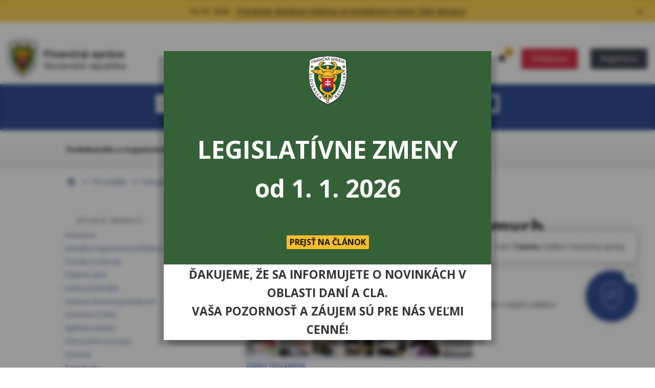

--- FILE ---
content_type: text/html; charset=utf-8
request_url: https://www.financnasprava.sk/sk/pre-media/foto-galeria/detail/_fejky-tt-fg
body_size: 10756
content:


<!DOCTYPE html>
<html lang="sk">
<head><title>
	Detail - PFS
</title><meta http-equiv="Content-Type" content="text/html; charset=utf-8" /><meta http-equiv="X-UA-Compatible" content="IE=edge" /><meta name="viewport" content="width=device-width, initial-scale=1.0, user-scalable=yes" />
    <meta name="description" content=""  />
    <meta name="keywords" content="" />
    <meta name="author" content="www.financnasprava.sk" /><meta property="og:type" content="website" /><meta property="og:url" content="http://www.financnasprava.sk/sk/pre-media/foto-galeria/detail/_fejky-tt-fg" /><meta property="og:title" content="Finančná správa" /><meta property="og:image" content="/Img/pfsedit/Dokumenty_PFS/FB_Obrazok/FB_obrazok.jpg" />  
	<meta property="og:description" content="" /> 

    <!-- ICONS -->
	<link rel="shortcut icon" href="/img/favicon.png" />
             
    <!-- CSS --> 
    <link rel="stylesheet" type="text/css" media="screen" href="/Css/bootstrap.min.css" /><link rel="stylesheet" type="text/css" media="screen" href="/Css/styles.css" /><link rel="stylesheet" type="text/css" media="screen" href="/Css/colorbox.css" /><link rel="stylesheet" type="text/css" media="screen" href="/Css/flexslider.css" /><link rel="stylesheet" type="text/css" media="print" href="/Css/print.css" />
 
    <!-- FONTS --> 
    <link href="https://fonts.googleapis.com/css?family=Open+Sans:400,600,700,800&amp;subset=latin-ext" rel="stylesheet" />

    <script src="/Scripts/jquery.min.js"></script>
    <script src="/Scripts/jquery.colorbox-min.js"></script>
    <script src="/Scripts/jquery.cookie.js"></script>
    <script src="/Scripts/jquery.flexslider.js"></script>
    <script src="/Scripts/jquery.autocomplete.min.js"></script>
    <script src="/Scripts/bootstrap.bundle.min.js"></script>
    
    <script src="/Scripts/sticky.js"></script>
    <script src="/Scripts/main.js"></script>
    <script src="/Scripts/scripts.js"></script>
</head>
<body>    
    <script type="text/javascript">
        var localize = {
            ShowMore_button: 'Zobraziť viac',
            Collapse_button: 'Zbaliť'
        }
        var g_siteLng = "sk";
    </script>
	<script src='https://cse.google.com/cse.js?cx=d44861141f6eb4728'></script>

     <header class="header">

	    <a class="hidden-href" href="#content">Preskočiť na hlavný obsah</a>

	    

<div class="flashnews">
        
    
        
                <ul>
            
                        <li id="flashnews1">
                            <span class="flashnews__date">16. 01. 2026</span>
                            <span class="flashnews__datetime">16. 1. 2026 12:00:19</span>
                            <a id="BellList_rptNewsList_ctl01_seoHlMore" class="flashnews__link" href="/sk/pre-media/novinky/archiv-noviniek/detail-novinky/_prerus-ee-kmzm-ti">Prerušenie distribúcie elektriny na Kontaktnom mieste Zlaté Moravce</a>
                        </li>
                
                        <li id="flashnews2">
                            <span class="flashnews__date">08. 01. 2026</span>
                            <span class="flashnews__datetime">8. 1. 2026 14:31:47</span>
                            <a id="BellList_rptNewsList_ctl02_seoHlMore" class="flashnews__link" href="/sk/pre-media/novinky/archiv-noviniek/detail-novinky/_nova-verzia-20260107-ti">Nová verzia podpisových komponentov – D.Suite/eIDAS</a>
                        </li>
                
                        <li id="flashnews3">
                            <span class="flashnews__date">24. 11. 2025</span>
                            <span class="flashnews__datetime">24. 11. 2025 16:28:14</span>
                            <a id="BellList_rptNewsList_ctl03_seoHlMore" class="flashnews__link" href="/sk/pre-media/novinky/archiv-noviniek/detail-novinky/_ekasa-vymaz-generov-report">eKasa zóna – výmaz vygenerovaných reportov</a>
                        </li>
                
                    </ul>
                

           <button class="flashnews__close" title="Zavrieť"></button>
</div>
		 <div class="server-id" aria-hidden="true">Server BB05</div>
        <div class="container-fluid container--wrapper">
        <div class="row">
            
            <div class="col-sm-12">

                <div class="header__logo">
                     
                        <a href="/"><img src="/Img/svg/logo.svg" class="logo" alt="Finančná správa" /></a>
                       
                </div>

                <div class="header__mobile-btn"></div>
                <div class="header__rightbar">
                    <div class="header__mobile-content">
                        


<div class="header__tablet-content">
    

   






        
        <ul class="header__nav">
    
        <li >
            <a href="/sk/financna-sprava" onclick="return confirmReset(this);">Finančná správa</a>
        </li>
    
        <li >
            <a href="/sk/elektronicke-sluzby/verejne-sluzby/katalog-danovych-a-colnych" onclick="return confirmReset(this);">Formuláre</a>
        </li>
    
        <li >
            <a href="/sk/kontakt" onclick="return confirmReset(this);">Kontakty</a>
        </li>
    
        <li >
            <a href="/sk/faq" onclick="return confirmReset(this);">FaQ</a>
        </li>
    
        </ul>
        
    
    
<ul class="header__lng">

    
    <li><a href="/en/homepage" hreflang="en" lang="en">English</a></li>
 
</ul> 
</div>
<div class="header__tablet-btn"></div>
<div class="bell__container">
	

<div class="header__flashalert">
    <div class="flashalert">
		
			<a class="flashalert__count" href="#flashnews1" title="Počet technických informácií. Zobraziť/skryť všetky správy.">3</a>
		
    </div>
</div>

</div>

<style>
body {
	font-family: 'Open Sans' !important;
}

/* The Modal (background) */
.modal-kb {
  display: none; /* Hidden by default */
  position: fixed; /* Stay in place */
  margin-left: 0 !important;
  z-index: 100; /* Sit on top */
  padding-top: 100px; /* Location of the box */
  left: 0;
  top: 0;
  width: 100%; /* Full width */
  height: 100%; /* Full height */
  overflow: auto; /* Enable scroll if needed */
  background-color: rgb(0,0,0); /* Fallback color */
  background-color: rgba(0,0,0,0.4); /* Black w/ opacity */
  backdrop-filter: blur(5px);
}

/* Modal Content */
.modal-kb-content {
  position: relative;
  background-color: #fefefe;
  margin: auto;
  padding: 0;
  /*border: 1px solid #888;*/
  width: 50%;
  /*min-width: 300px;*/
  /*max-width: 715px;*/
  /*min-height: 200px;*/
  max-height: 80vh;
  box-shadow: 10px 10px 8px 0 rgba(0,0,0,0.2),-10px 10px 8px 0 rgba(0,0,0,0.2);
}

/* The Close Button */
	.modal-kb-header .close {
		color: #FFFFFF !important;
		font-size: 45px !important;
		font-weight: normal !important;
		opacity: 1 !important;
	}

		.modal-kb-header .close:hover,
		.modal-kb-header .close:focus {
			color: #FFFFFF !important;
			text-decoration: none !important;
			cursor: pointer !important;
		}

	.modal-kb-header {
		text-align: center !important;
		padding: 2px 16px;
		background-image: linear-gradient(#356138, #356138);
		color: white;
		height: 418px;
		position: relative;
	}
	.centered {
		display: flex;
		justify-content: center;
		align-items: center;
		font-weight:bold;
		height: 100%;
	}

	.modal-kb-header div span.text {
		text-align: center !important;
		text-align: center;
		font-size: 48px;
	}

	.buttons {
		text-align: center !important;
		bottom: 0;
		  position: absolute;
		  text-align: center !important;
		  padding-bottom: 30px;
		  align-content: center;
	}

	.pfs_modal_logo {
		position: absolute;
		text-align: center;
		background-image: url('/Modules/PFS/Img/logo_fs.png');
		background-size: cover;
		background-repeat: no-repeat;
		background-position: center center;
		width: 75px;
		height: 95px;
		top:0;
		  margin-top: 10px;
		  align-content: center;
	}

	.modal-kb-button{
		background-color: #f4bd2e !important;
		color: #191407;
		border: none;
		border-radius: 2px !important;
		font-size: 16px !important;
	}

	.modal-kb-body {
		text-align: center !important;
/*		background-color: #CACBDF;
*/		height: 5px;
		padding: 0 !important;
	}

	.modal-kb-footer {
		text-align: center !important;
		padding: 2px 16px;
		background-color: #FFFFFF;
		color: #353535;
		font-size: 17pt;
		font-weight: 700;
		text-transform: uppercase;
		border-radius: 0 !important;
		min-height: 92px;
	}

	.modal-kb-footer p {
		margin: 0 !important;
	}

	@media (min-width: 769px) and (max-width: 1224px) {
		.modal-kb-header div span.text {
			font-size: 36px;
		}
		.modal-kb-footer {
			font-size: 12pt;
		}
	}

	@media (max-width: 768px) {
		/*.header__mobile-content:has(.modal-kb-content) {
			display: contents !important;
		}*/

		.modal-kb-content {
			width: 75% !important;
		}

		.modal-kb-header div span.text {
			font-size: 24px;
		}

		.modal-kb-footer {
			font-size: 11pt;
		}
	}

	@media (max-width: 440px) {
		.modal-kb-content { 
			width: 90% !important;
		}

		.modal-kb-footer {
			font-size: 10pt;
		}
	}

</style>
<script type="text/javascript">

	function showDialog() {
		var lastShownTs = +localStorage.getItem("lastShown");
		var currentDate = new Date();
		currentDate.setHours(0, 0, 0, 0);
		var lastShown = null;
		if (!isNaN(lastShownTs)) {
			lastShown = new Date(lastShownTs);
			lastShown.setHours(0, 0, 0, 0);
		}
		if (lastShown == null || lastShown.getTime() != currentDate.getTime()) {
			localStorage.setItem("lastShown", currentDate.getTime());
			$('.header__mobile-content').parent().append($('<div>').html('<div id="myModal" class="modal-kb"><div class="modal-kb-content"><div class="modal-kb-header"><br /><div class="centered"><div class="pfs_modal_logo"></div><br /><div class="title"><span class="text">LEGISLATÍVNE ZMENY</span><br /><span class="text">od 1. 1. 2026</span></div><div class="buttons"><button class="modal-kb-button" id="btnOpen">PREJSŤ NA ČLÁNOK</button></div></div></div><div class="modal-kb-footer"><p>Ďakujeme, že sa informujete o novinkách v oblasti daní a cla.</p><p>Vaša pozornosť a záujem sú pre nás veľmi cenné!</p></div></div></div>'));
			$('.modal-kb').show();
		}
	}

	window.onclick = function (event) {
		var modal = document.getElementById('myModal');
		var spanClose = $('#myModal .close')[0];
		var btn = $('.buttons #btnOpen')[0];
		if (event.target == modal || event.target == spanClose || event.target == btn) {
			$('.modal-kb').hide();
			if (event.target == btn) {
                window.open("https://www.financnasprava.sk/sk/danovi-a-colni-specialisti/dane/novinky-z-legislativy/_1", "_blank");
			}
		}
	}

	$(function () {
		if (window.location.href.indexOf('/en/') === -1) {
			showDialog();
		}
	});

</script>





    <ul class="header__login" id="loginbox">
        <li id="login">
            <a id="M5_LoginBox_lLogIn" class="ui-btn ui-btn--login" href="javascript:{window.document.forms[&#39;myForm&#39;].target=&#39;_self&#39;;__doPostBack(&#39;lLogIn&#39;,&#39;&#39;)}">Prihlásenie</a>
        </li>
        <li id="registration">
            <a id="M5_LoginBox_lRegister" class="ui-btn ui-btn--registration" href="/sk/registracia-index">Registrácia</a>
        </li>
    </ul>
   



 
                    </div>
                </div>
                
            </div>

        </div>
        </div>
		
    </header>

     <div class="searchbox searchbox--subpage" id="searchbox">
            
    
        <div class="container-fluid container--content">
            <div class="row">

                <div class="col-sm-12 col-md-2"></div>

                <div class="col-sm-12 col-md-8">
                        
                    <div class="searchbox__input">

                    

                            <form action="/sk/vyhladavanie" role="search"> 
                                <div class="searchbox__input">
                                <div class="gcse-searchbox-only" enableAutoComplete="true" data-resultsUrl="/sk/vyhladavanie"  data-gname="PFS.SK" ></div>
                                </div>
                            </form>

                      
                        
                    </div>
                </div>

                <div class="col-sm-12 col-md-2"></div>
            
            </div>                                
        </div>
    
     </div>

    <nav class="subnav" aria-label="horná navigácia">
<div class="container-fluid container--content">
<div class="row">
<div class="col-sm-12">
<ul>
<li class="podnikatelia" id="podnikatelia"><a href="/sk/podnikatelia">Podnikatelia a organizácie</a></li>
<li class="obcania" id="obcania"><a href="/sk/obcania">Občania</a></li>
<li class="specialisti" id="danovi-colni"><a href="/sk/danovi-a-colni-specialisti">Daňoví a colní špecialisti</a></li>
<li class="esluzby" id="eSluzby"><a href="/sk/elektronicke-sluzby">Elektronické služby</a></li>
</ul>
</div>
</div>
</div>
</nav>

<nav aria-label="breadcrumb navigácia"> <!-- doplneny <nav> -->
<div class="breadcrumb">
    <div class="container-fluid container--content">
            <div class="row">
                <div class="col-sm-12">

                            
                                <ul>
                                    <li  class="isHome"><a href="/sk"><img src="/img/icon-breadcrumb-home.png" alt="Home" /></a></li>
                                    <li class="isSpacer"></li>
                        
                                    <li><a id="M2_rptBreadCrumb_ctl01_hpLink" href="/sk/pre-media">Pre médiá</a></li>
                                    <li class="isSpacer"></li>
                        
                                    <li><a id="M2_rptBreadCrumb_ctl02_hpLink" href="/sk/pre-media/foto-galeria">Fotogaléria</a></li>
                                    <li class="isSpacer"></li>
                        
                                    <li>Detail</li>
                                    <li class="isSpacer"></li>
                        
                                </ul>                   
                        



            </div>
        </div>
    </div>
</div>
</nav>

		<div class="col-xs-12 col-sm-12 col-md-12">
			<div class="container-fluid container--content">
	<div class="row">


				<div class="col-xs-12 col-sm-4 col-md-4">

					<aside class="leftpanel" id="leftpanel">
						<nav class="asidenav asidenav-quicklinks">
<h2>Rýchle odkazy</h2>
<ul>
<li><a title="Presmerovanie na Informačný servis" href="/sk/infoservis">Infoservis</a></li>
<li><a title="Presmerovanie na časť Virtuála registračná pokladnica 2" href="/sk/podnikatelia/dane/ekasa/vrp2">Virtuálna registračná pokladnica 2</a></li>
<li><a title="Presmerovanie na príručky, návody a videonávody" href="https://www.financnasprava.sk/sk/elektronicke-sluzby/elektronicka-komunikacia/elektronicka-komunikacia-dane/prirucky-a-navody">Príručky a návody</a></li>
<li><a title="Presmerovanie na článok platenie daní" href="/sk/infoservis/platenie-dani">Platenie daní</a></li>
<li><a title="Spustenie elektronickej služby Daňový kalendár" href="/sk/elektronicke-sluzby/verejne-sluzby/danovy-kalendar">Daňový kalendár</a></li>
<li><a title="Spustenie elektronickej služby na zistenie miestnej príslušnosti" href="/sk/elektronicke-sluzby/verejne-sluzby/zistenie-miestnej-prislusnost">Zistenie miestnej príslušnosti</a></li>
<li><a title="Presmerovanie na stránky Európskej komisie" href="http://ec.europa.eu/taxation_customs/vies/" target="_blank">Overenie IČ DPH</a></li>
<li><a title="Spustenie inštalácie aplikácie eDANE" href="/sk/elektronicke-sluzby/elektronicka-komunikacia/elektronicka-komunikacia-dane/edane">Aplikácia eDane</a></li>
<li><a title="Spustenie elektronickej služby Zoznamy" href="/sk/elektronicke-sluzby/verejne-sluzby/zoznamy">Informačné zoznamy</a></li>
<li><a title="Presmerovanie na stránky Intrastat [nové okno]" onclick="return confirmIntrastat();" href="https://intrastat.financnasprava.sk/" target="_blank">Intrastat</a></li>
<li><a title="Presmerovanie na stránky TARIC/Kvóta" href="https://ekrcis.financnasprava.sk/isstinet/Tools/HomePage.aspx" target="_blank">Taric/Kvóta</a></li>
</ul>
</nav>
					</aside>

				</div>
				<div class="col-xs-12 col-sm-8 col-md-8">
					<main class="subpage">

						<form method="post" action="/sk/pre-media/foto-galeria/detail/_fejky-tt-fg" id="myForm">
<div class="aspNetHidden">
<input type="hidden" name="__VIEWSTATE" id="__VIEWSTATE" value="/[base64]////8PZWZkBRFNMyRycHRTdWJDYXRlZ29yeQ8UKwAGZGZmZmVmZAUQTTIkcnB0QnJlYWRDcnVtYg8UKwAGZGZmAv////8PZWZkBQ9NNyRycHRQaG90b0xpc3QPFCsABmRmZgL/////D2VmZAUaTTUkSGVscE5hdmkkcnB0U3ViQ2F0ZWdvcnkPFCsABmRmZgL/////D2VmZMU/leV/X12/yuqxdUeAhsPbRqcg" />
</div>

<script type="text/javascript">
//<![CDATA[
var theForm = document.forms['myForm'];
if (!theForm) {
    theForm = document.myForm;
}
function __doPostBack(eventTarget, eventArgument) {
    if (!theForm.onsubmit || (theForm.onsubmit() != false)) {
        theForm.__EVENTTARGET.value = eventTarget;
        theForm.__EVENTARGUMENT.value = eventArgument;
        theForm.submit();
    }
}
//]]>
</script>


<script src="/WebResource.axd?d=eZJKCrWvkpcl65p8DDqot700KxSaZ7i89Te0BxODJ7dRqfTfeEoXwL866WdTagsBIO3ZYmnpoo2JKol7V3lr37tiRIg1&amp;t=638901608248157332" type="text/javascript"></script>

<div class="aspNetHidden">

	<input type="hidden" name="__VIEWSTATEGENERATOR" id="__VIEWSTATEGENERATOR" value="C735B157" />
	<input type="hidden" name="__SCROLLPOSITIONX" id="__SCROLLPOSITIONX" value="0" />
	<input type="hidden" name="__SCROLLPOSITIONY" id="__SCROLLPOSITIONY" value="0" />
	<input type="hidden" name="__EVENTTARGET" id="__EVENTTARGET" value="" />
	<input type="hidden" name="__EVENTARGUMENT" id="__EVENTARGUMENT" value="" />
</div>

							<article id="content">

								       
    
    <script type="text/javascript">
            $(document).ready(function () {
                $("[rel='gallery']").colorbox({
                    maxWidth: "95%",
                    maxHeight: "95%",
                    title: function () {
                        var url = $(this).find("img:first").attr('data-href-full');
                        var txt = $(this).find("img:first").attr('title');
                        return txt + '&nbsp;&nbsp;<a href="' + url + '" target="_blank" style="color:white;font-size:12px;text-decoration:underline;">(stiahnuť pre tlač)</a>';
                    }
                    
                });

            });
    </script>
    
    <h1>Módne výrobky  svetoznámych značiek skončili v rukách colníkov  (31.05.2018)</h1>
    <p>
        Fotogaléria k TS z 31.5.2018: Módne výrobky  svetoznámych značiek skončili v rukách colníkov 
    </p>
    
    
            <div class="photoList">
        
            <a id="M7_rptPhotoList_ctl01_hplDetail" title="Módne výrobky  svetoznámych značiek skončili v rukách colníkov " class="gallery" rel="gallery" href="/ShowImage.aspx?Quality=100&amp;Width=1000&amp;FileName=/_img/pfsedit/Dokumenty_PFS/Pre_media/Fotogaleria/2018/05_maj/2018.05.31_TS_fejky1min.JPG"><img src="/_img/pfsedit/Dokumenty_PFS/Pre_media/Fotogaleria/2018/05_maj/5e60b262-6a3d-4440-b352-a8f100f3e7be.thmb" id="M7_rptPhotoList_ctl01_thumbnail" alt="Fotografia k TS z 31.5.2018: Módne výrobky  svetoznámych značiek skončili v rukách colníkov " title="Fotografia k TS z 31.5.2018: Módne výrobky  svetoznámych značiek skončili v rukách colníkov " data-href-full="/_img/pfsedit/Dokumenty_PFS/Pre_media/Fotogaleria/2018/05_maj/2018.05.31_TS_fejky1.JPG" /></a>
        
            <a id="M7_rptPhotoList_ctl02_hplDetail" title="Módne výrobky  svetoznámych značiek skončili v rukách colníkov " class="gallery" rel="gallery" href="/ShowImage.aspx?Quality=100&amp;Width=1000&amp;FileName=/_img/pfsedit/Dokumenty_PFS/Pre_media/Fotogaleria/2018/05_maj/2018.05.31_TS_fejky2min.JPG"><img src="/_img/pfsedit/Dokumenty_PFS/Pre_media/Fotogaleria/2018/05_maj/6f67374a-a9b7-4a3d-90c5-a8f100f42f34.thmb" id="M7_rptPhotoList_ctl02_thumbnail" alt="Fotografia k TS z 31.5.2018: Módne výrobky  svetoznámych značiek skončili v rukách colníkov " title="Fotografia k TS z 31.5.2018: Módne výrobky  svetoznámych značiek skončili v rukách colníkov " data-href-full="/_img/pfsedit/Dokumenty_PFS/Pre_media/Fotogaleria/2018/05_maj/2018.05.31_TS_fejky2.JPG" /></a>
        
            <a id="M7_rptPhotoList_ctl03_hplDetail" title="Módne výrobky  svetoznámych značiek skončili v rukách colníkov " class="gallery" rel="gallery" href="/ShowImage.aspx?Quality=100&amp;Width=1000&amp;FileName=/_img/pfsedit/Dokumenty_PFS/Pre_media/Fotogaleria/2018/05_maj/2018.05.31_TS_fejky3min.JPG"><img src="/_img/pfsedit/Dokumenty_PFS/Pre_media/Fotogaleria/2018/05_maj/a9555e91-d023-4a31-a7d3-a8f100f463b1.thmb" id="M7_rptPhotoList_ctl03_thumbnail" alt="Fotografia k TS z 31.5.2018: Módne výrobky  svetoznámych značiek skončili v rukách colníkov " title="Fotografia k TS z 31.5.2018: Módne výrobky  svetoznámych značiek skončili v rukách colníkov " data-href-full="/_img/pfsedit/Dokumenty_PFS/Pre_media/Fotogaleria/2018/05_maj/2018.05.31_TS_fejky3.JPG" /></a>
        
            <a id="M7_rptPhotoList_ctl04_hplDetail" title="Módne výrobky  svetoznámych značiek skončili v rukách colníkov " class="gallery" rel="gallery" href="/ShowImage.aspx?Quality=100&amp;Width=1000&amp;FileName=/_img/pfsedit/Dokumenty_PFS/Pre_media/Fotogaleria/2018/05_maj/2018.05.31_TS_fejky4min.JPG"><img src="/_img/pfsedit/Dokumenty_PFS/Pre_media/Fotogaleria/2018/05_maj/56614351-5f84-4f51-9b10-a8f100f49b1f.thmb" id="M7_rptPhotoList_ctl04_thumbnail" alt="Fotografia k TS z 31.5.2018: Módne výrobky  svetoznámych značiek skončili v rukách colníkov " title="Fotografia k TS z 31.5.2018: Módne výrobky  svetoznámych značiek skončili v rukách colníkov " data-href-full="/_img/pfsedit/Dokumenty_PFS/Pre_media/Fotogaleria/2018/05_maj/2018.05.31_TS_fejky4.JPG" /></a>
        
            <a id="M7_rptPhotoList_ctl05_hplDetail" title="Módne výrobky  svetoznámych značiek skončili v rukách colníkov " class="gallery" rel="gallery" href="/ShowImage.aspx?Quality=100&amp;Width=1000&amp;FileName=/_img/pfsedit/Dokumenty_PFS/Pre_media/Fotogaleria/2018/05_maj/2018.05.31_TS_fejky5min.JPG"><img src="/_img/pfsedit/Dokumenty_PFS/Pre_media/Fotogaleria/2018/05_maj/048ba992-f179-43ed-8ad7-a8f100f4dbe0.thmb" id="M7_rptPhotoList_ctl05_thumbnail" alt="Fotografia k TS z 31.5.2018: Módne výrobky  svetoznámych značiek skončili v rukách colníkov " title="Fotografia k TS z 31.5.2018: Módne výrobky  svetoznámych značiek skončili v rukách colníkov " data-href-full="/_img/pfsedit/Dokumenty_PFS/Pre_media/Fotogaleria/2018/05_maj/2018.05.31_TS_fejky5.JPG" /></a>
        
            <a id="M7_rptPhotoList_ctl06_hplDetail" title="Módne výrobky  svetoznámych značiek skončili v rukách colníkov " class="gallery" rel="gallery" href="/ShowImage.aspx?Quality=100&amp;Width=1000&amp;FileName=/_img/pfsedit/Dokumenty_PFS/Pre_media/Fotogaleria/2018/05_maj/2018.05.31_TS_fejky6min.JPG"><img src="/_img/pfsedit/Dokumenty_PFS/Pre_media/Fotogaleria/2018/05_maj/2c87fd63-4251-4439-9994-a8f100f50f93.thmb" id="M7_rptPhotoList_ctl06_thumbnail" alt="Fotografia k TS z 31.5.2018: Módne výrobky  svetoznámych značiek skončili v rukách colníkov " title="Fotografia k TS z 31.5.2018: Módne výrobky  svetoznámych značiek skončili v rukách colníkov " data-href-full="/_img/pfsedit/Dokumenty_PFS/Pre_media/Fotogaleria/2018/05_maj/2018.05.31_TS_fejky6.JPG" /></a>
        
            <a id="M7_rptPhotoList_ctl07_hplDetail" title="Módne výrobky  svetoznámych značiek skončili v rukách colníkov " class="gallery" rel="gallery" href="/ShowImage.aspx?Quality=100&amp;Width=1000&amp;FileName=/_img/pfsedit/Dokumenty_PFS/Pre_media/Fotogaleria/2018/05_maj/2018.05.31_TS_fejky7min.JPG"><img src="/_img/pfsedit/Dokumenty_PFS/Pre_media/Fotogaleria/2018/05_maj/b876f7b1-80f7-4df9-8081-a8f100f54388.thmb" id="M7_rptPhotoList_ctl07_thumbnail" alt="Fotografia k TS z 31.5.2018: Módne výrobky  svetoznámych značiek skončili v rukách colníkov " title="Fotografia k TS z 31.5.2018: Módne výrobky  svetoznámych značiek skončili v rukách colníkov " data-href-full="/_img/pfsedit/Dokumenty_PFS/Pre_media/Fotogaleria/2018/05_maj/2018.05.31_TS_fejky7.JPG" /></a>
        
        </div>
            
    
    <p><a id="M7_seoHlAll" href="/sk/pre-media/foto-galeria">Všetky fotogalérie</a></p>








								<div class="article__footer">

									<div class="article__actions">

										<ul>
											<li><a href="javascript:window.print()">Tlač obsahu</a></li>
											<li>
												
											</li>
											<li>
												<a id="OpytatSaKTeme_LinkButton1" onclick="openForm(&#39;514928d8&#39;); return false;">Opýtať sa k téme</a>
											</li>
											<li>
												<a id="NahlasitProblem_LinkButton1" onclick="openForm(&#39;99775b35&#39;); return false;">Nahlásiť problém</a>
											</li>
										</ul>
									</div>

									<div class="article__share">
										

<!-- Go to www.addthis.com/dashboard to customize your tools --> 
<script src="//s7.addthis.com/js/300/addthis_widget.js#pubid=ra-58355996d620f9c2"></script> 
<div class="addthis_inline_share_toolbox"></div>
									</div>

								</div>

							</article>

						

<script type="text/javascript">
//<![CDATA[

theForm.oldSubmit = theForm.submit;
theForm.submit = WebForm_SaveScrollPositionSubmit;

theForm.oldOnSubmit = theForm.onsubmit;
theForm.onsubmit = WebForm_SaveScrollPositionOnSubmit;
//]]>
</script>
</form>
					</main>

				</div>
			</div>
		</div>
	</div>


    <footer class="footer" id="footer">
<div class="container-fluid container--content">
<div class="row footer__nav">
<div class="col-xs-12 col-sm-4">
<ul>
<li><a href="/sk/financna-sprava">Finančná správa</a></li>
<li><a href="/sk/pre-media">Pre médiá</a></li>
<li><a title="Zobrazenie stránok s aktuálnymi informáciami a často kladenými otázkami" href="/sk/aktualne-dan-clo">Aktuálne: dane a clá</a></li>
<li><a title="Presmerovanie na stránky podpory" href="https://podpora.financnasprava.sk">Praktické príklady</a></li>
<li><a title="Daňové a colné formuláre a tlačivá" href="/sk/elektronicke-sluzby/verejne-sluzby/katalog-danovych-a-colnych">Formuláre</a></li>
<li><a title="Kontakty na finančnú správu" id="contact-us" href="/sk/kontakt">Kontakty</a></li>
</ul>
</div>
<div class="col-xs-12 col-sm-4">
<ul>
<li><a title="Informácie o portáli finančnej správy" href="/sk/o-portali-fs">O portáli FS</a></li>
<li><a title="Presmerovanie na stránky Ministerstva financií SR" href="http://www.finance.gov.sk">Ministerstvo financií SR</a></li>
<li><a title="Poskytovanie informácií podľa zákona č. 211/2000 Z. z." href="/sk/poskytovanie-informacii-211">Poskytovanie informácií podľa zák. č. 211/2000 Z. z.</a></li>
</ul>
<p><a href="https://www.facebook.com/FinancnaSprava" title="Presmerovanie na profil finančnej správy na sociálnej sieti Facebook [nové okno]" target="_blank"><img src="/_img/pfsedit/Dokumenty_PFS/clipart/2025/2025.08.04_Ikona_FB.png" width="30" height="30" alt="Logo sociálnej siete Facebook" title="Presmerovanie na profil finančnej správy na sociálnej sieti Facebook [nové okno]" style="margin-left: 0px; margin-right: 40px;" /></a><a href="https://www.instagram.com/financna_sprava/" title="Presmerovanie na profil finančnej správy na sociálnej sieti Instagram [nové okno]" target="_blank"><img src="/_img/pfsedit/Dokumenty_PFS/clipart/2025/2025.08.04_Ikona_IG.png" width="30" height="30" alt="Logo sociálnej siete Instagram" title="Presmerovanie na profil finančnej správy na sociálnej sieti Instagram [nové okno]" style="margin-left: 0px; margin-right: 40px;" /></a> <a href="https://www.linkedin.com/company/finančná-správa-sr" title="Presmerovanie na profil finančnej správy na sociálnej sieti Linked In [nové okno]" target="_blank"><img src="/_img/pfsedit/Dokumenty_PFS/clipart/2025/2025.08.04_Ikona_LI.png" width="30" height="30" alt="Logo sociálnej siete LinkedIn" title="Presmerovanie na profil finančnej správy na sociálnej sieti Linked In [nové okno]" style="margin-left: 0px; margin-right: 40px;" /></a> <a href="https://www.youtube.com/@financnasprava3923" title="Presmerovanie na profil finančnej správy na službe YouTube [nové okno]" target="_blank"><img src="/_img/pfsedit/Dokumenty_PFS/clipart/2025/2025.08.04_Ikona_YT.png" width="30" height="30" alt="Logo sociálnej siete YouTube" title="Presmerovanie na profil finančnej správy na službe YouTube [nové okno]" style="margin-left: 0px; margin-right: 40px;" /></a></p>
</div>
<div class="col-xs-12 col-sm-4">
<ul>
<li><a title="Voľné pracovné miesta" href="/sk/kariera">Kariéra</a></li>
<li><a title="Vyhlásenie o prístupnosti" href="/sk/vyhlasenie-o-pristupnosti">Vyhlásenie o prístupnosti</a></li>
<li><a title="Vyhlásenie o používaní cookies na portáli PFS" href="/sk/vyhlasenie-o-cookies">Vyhlásenie o cookies</a></li>
<li><a title="Mapa stránok portálu" href="/sk/mapa-stranok">Mapa stránok</a></li>
<li><a title="RSS pre novinky a aktuality" id="rssIcon" href="/sk/rss">RSS</a></li>
</ul>
</div>
</div>
</div>
<div class="container-fluid container--content">
<div class="row footer__credits">
<div class="col-sm-12 col-md-6">
<p>Copyright © 2025 Finančné riaditeľstvo SR<br /> Prevádzku stránky www.financnasprava.sk a správu jej obsahu zabezpečuje Finančné riaditeľstvo SR</p>
</div>
<div class="col-sm-12 col-md-6">
<div class="footer__logos">
<ul>
<li><a title="Presmerovanie na stránky Ministerstva financií SR" href="https://www.mfsr.sk/sk/projekty-mfsr/projekty-opis/" target="_blank"><img title="Presmerovanie na stránky Ministerstva financií SR" alt="Logo projektov OPIS, RO OPIS, SORO OPIS, EÚ" src="/img/logo/logo-opis.png" width="90" height="27" /></a></li>
<!--<li><a title="Presmerovanie na časť Operačný program Integrovaná infraštruktúra" href="/sk/infoservis/projekty-eu/op-integrovana-infrastruktura"><img src="/_img/pfsedit/Dokumenty_PFS/Infoservis/Projekty_EU/2020/2020.02.18_Logo_OPII.png" alt="Logo Operačného programu Integrovaná infraštruktúra" title="Operačný program Integrovaná infraštruktúra" width="144" height="27" /></a></li>
<li><a title="Presmerovanie na časť Operačný program Zamestnanosť a sociálna inklúzia" href="/sk/infoservis/projekty-eu/op-zamestnanost-inkluzia"><img alt="Logo operačného programu Zamestnanosť a sociálna inklúzia" src="/_img/pfsedit/Dokumenty_PFS/Infoservis/Projekty_EU/2018/2018.11.15_LogoESF.jpg" title="Operačný program Zamestnanosť a sociálna inklúzia" width="123" height="27" /></a></li>
<li><a title="Presmerovanie na časť Operačný programu Efektívna verejná správa" href="/sk/infoservis/projekty-eu/op-evs"><img alt="Operačný programu Efektívna verejná správa" src="/_img/pfsedit/Dokumenty_PFS/Infoservis/Projekty_EU/2018/2018.01.16_LogoEVS.png" width="90" height="31" /></a></li>-->
<li><a title="Presmerovanie na stránky Programu cezhraničnej spolupráce ENPI Maďarsko - Slovensko - Rumunsko - Ukrajina" href="http://www.huskroua-cbc.net/sk/" target="_blank"><img title="Presmerovanie na stránky Programu cezhraničnej spolupráce ENPI Maďarsko - Slovensko - Rumunsko - Ukrajina" alt="Logo Programu cezhraničnej spolupráce ENPI Maďarsko - Slovensko - Rumunsko - Ukrajina" src="/img/logo/logo-pcs.png" width="119" height="31" /></a></li>
</ul>
</div>
</div>
</div>
</div>
<!-- Global site tag (gtag.js) - Google Analytics -->
<script src="https://www.googletagmanager.com/gtag/js?id=UA-45948170-1" type="text/javascript"></script>
<script type="text/javascript">// <![CDATA[
window.dataLayer = window.dataLayer || [];
  function gtag(){dataLayer.push(arguments);}
  gtag('js', new Date());

  gtag('config', 'UA-45948170-1');
// ]]></script>
<!-- BootChat - JavaScript -->
<script src="https://bot.financnasprava.sk/assets/js/chat-widget-live.js" type="text/javascript"></script>
<!-- BootChat - JavaScript --></footer>

    <div id="scrolltop"></div>
    
</body>
</html>


--- FILE ---
content_type: text/html
request_url: https://www.financnasprava.sk/_img/pfsedit/Dokumenty_PFS/Pre_media/Fotogaleria/2018/05_maj/5e60b262-6a3d-4440-b352-a8f100f3e7be.thmb
body_size: 3108
content:
���� JFIF  ` `  �� C 		
 $.' ",#(7),01444'9=82<.342�� C			2!!22222222222222222222222222222222222222222222222222��  < <" ��           	
�� �   } !1AQa"q2���#B��R��$3br�	
%&'()*456789:CDEFGHIJSTUVWXYZcdefghijstuvwxyz���������������������������������������������������������������������������        	
�� �  w !1AQaq"2�B����	#3R�br�
$4�%�&'()*56789:CDEFGHIJSTUVWXYZcdefghijstuvwxyz��������������������������������������������������������������������������   ? ˵���IZ���T�|��=3\��c%����>f�H��3��W��R�-3A�����I!-&��0�?�kA�[��7�	� Up���FF��k8�*�z��R�ǆ�܀ 
$���խV��ui:$V�ơA<0���T�~���36���N��)D;�2@�׊����=Z�=A��`��6H��`s������tCR�'V;'c'\�	me*"��		����ިiW�u K�m�P��F09���-#Ԯ�����XC �������m��;��N{d�t��U��gV��ܖ�;z���1c�yא"0+��.c�OFe��##��ϫB�39XF*�78���k�j:k���.cb�TP�u�4�E-��x��*�A��c��	FJ��jW��Dբ}3�Zb��s��|�2�@� �f��	l�k�^$��M)	�?tcڽ^ҍ�F4Q�
Iz,�ʏ��??j��[�zί�+c�H���L�O���ˉ�B�Eͦ�F�/72�Β7���E�=�0�I��K���#q�,t� ��{y#�&�,n�6�9�=:�ݍW>�R�H�&x���´�<-�������3��N@�Cߵk�S��ON����ջy�-����J�*��6����х�@	R�B9��z�f�%��h� �2ɆU]�n��O�S?�#iY�ܙc��:�uP�;65�b�AJ0�W����ź�aQor���d�80<�g�m�|$�-��$[i�(��Lֱ�,��4�� ��x?ξ����h�}���-cl��E:|�^'.+[5
��S��E��3����+G3��{����/��WV@�;�<��C"�H$������5,4h�e�6�1'�a�>�'�4�x�	F#��#�:(*'����<���[�h����9��k��rrO������7Nկ �����\Hѫ2B܀`=|�8��������@c�]��3�##�;
�=ׄ5��]>��2�"����8����ta�����յ������4�qX�\FO�cf�2y�C9�,{��sr��kR�`�>�컱"�x�Ԗ$�+E�qF>�v���j��F	DVG�RQ�����sNW�GV���&�O_����h����exI��c���m�[�W�Öp&�mn-�����B2G�?N��%V�m�U;����Q�\�����"�F�C��l��AUFJ7L��X��%�;�Z�E��4����P����:���,vz΁���R"I�)�������3 =?���� �b��rf9��֫u,����ƝR������޺Z�����+x*��i}y�=�F�%�@d�If
1��I5��cj�2\K.����G������gm+$H�@S�O����Q���4J*OSZu�S����1�ݙpRB$���#�ӏ��i�%�.U��a�{�޺5���#\Qyo�Pܤz�J����9YשX�%nNђ�\�߈�+��-u	���ma�H��]��]FUFw�O��/�%۩ܝ�K8bH�Q\����*���

--- FILE ---
content_type: text/html
request_url: https://www.financnasprava.sk/_img/pfsedit/Dokumenty_PFS/Pre_media/Fotogaleria/2018/05_maj/6f67374a-a9b7-4a3d-90c5-a8f100f42f34.thmb
body_size: 2517
content:
���� JFIF  ` `  �� C 		
 $.' ",#(7),01444'9=82<.342�� C			2!!22222222222222222222222222222222222222222222222222��  < <" ��           	
�� �   } !1AQa"q2���#B��R��$3br�	
%&'()*456789:CDEFGHIJSTUVWXYZcdefghijstuvwxyz���������������������������������������������������������������������������        	
�� �  w !1AQaq"2�B����	#3R�br�
$4�%�&'()*56789:CDEFGHIJSTUVWXYZcdefghijstuvwxyz��������������������������������������������������������������������������   ? ��0rA��+K��om4��U	�J�|9��{iM֡��E�#�ȧ�穮�8�Wj���U��F���M?�5�P�鲕'f��K�X\�8#iȯtd�k.�LK��*���G_�����-*����[�O�-�K;��fd�]�u�}�Nd����������?�4�Ҧ�e;�~Tt$� tz֧��ciu���f�ܞH?9=�����%�jjm�-�=v:뛫{5�� O�@2����#�� D����,�e����b�jsqX���#A[S:�
��~�isP}��:�>��/� �K{$e��3���sQ\�P<�y���A޳n������ �2��� d�ۊ��qs����V~E$�z⥱�y������l�0�dGٲ�VlI=�k����e�ͻ۴7!Tw w�j='O}F�}R�ȍu�R�Us��ۮ+��3@� o�)P�2@|�pF}�y�oNբ�G�M�sUb�-e����m2��8㎣�WCG*�I�e�� &����&�$l�vA
�}�5*��H@t�p���'s +����<�<RK y�#?/֦_��m��0�\�!
�@?�h��.ft�>�./�ȒU���rI#��jާq��~�H+7���������kl�F٣G'��}T8��H�����*t�S��\p}
�V��4m^��φ�A	�E�M� xP�ߟ�Փ�bi𬸸�����c���j��棣�A�ۉ���3*��뚻isgx�m���yVI?�01��=+��h팓ذ��t2\��"�*Lw����P݀���)nP�#is��s�U=�'҈���i�j�k����;��y-������-�٭�Ī$b�!l�$l~U:������Y�H�͙�.�$� 
����;��#�Z'!���;{�jK�2+�a������q�
�
�گ�(����oS���Zsi]����%+���hq��>�?��M�o�Y�{�fA���y�K&�-��6}��Z���6�m�|��Cq�s[Bv܉#�f���0�l��0k���{l�͜�b���Lg�����#X��E�y&��?AU'��h��`I=���@�Z�c�m����zK�O��8�t�>�r�#$d}�Pƹ{�Z}$�6n��� ׬�=&��$�Ŏv�Q�
��SUY����

--- FILE ---
content_type: text/html
request_url: https://www.financnasprava.sk/_img/pfsedit/Dokumenty_PFS/Pre_media/Fotogaleria/2018/05_maj/a9555e91-d023-4a31-a7d3-a8f100f463b1.thmb
body_size: 2391
content:
���� JFIF  ` `  �� C 		
 $.' ",#(7),01444'9=82<.342�� C			2!!22222222222222222222222222222222222222222222222222��  < <" ��           	
�� �   } !1AQa"q2���#B��R��$3br�	
%&'()*456789:CDEFGHIJSTUVWXYZcdefghijstuvwxyz���������������������������������������������������������������������������        	
�� �  w !1AQaq"2�B����	#3R�br�
$4�%�&'()*56789:CDEFGHIJSTUVWXYZcdefghijstuvwxyz��������������������������������������������������������������������������   ? ~��Gu/��[���F�Kc ���\�~�f�$��RL����v�Dk�O��� �W�%��*²j �m�����Umj�/�i+����	n?،}�Ǡ�k�vf�����ȶ��8�=t4���v��KŤ�>B������٦��Mխ�*%�2�[�1�8=�n�t�r{��BU�w��$Goj�Z;!5}�)���,�n����@.'�C��g��V������7T� �;�S#��u��D������&���:�6x滸��s�/�1Z�\�rq�*(��7����s�%ht=I-Z��B���a��1�W�I��q\����v�^]Kr�	����Q�E�㦆����W1\��%R
���M����ڟ��F0s�j�l� gVБnb;��95����Rm7L�WЅ�ޤ���<�v�I�y���Ph>����"[�� ]��k���kV���=~���;�-��n��&�*AM?t��0�3c۫�q$��$�(����xbDf�R�:�s\��rc�c��+�m@J��N�`{��-�b��%"����(F?:��HT d#�JƷ���/.��I���9'�zÅJ0r���"~8���%^�c�k;d���l��f �ߧj��ݍﷴ%$�m��UOX����p�c��U�ⳑ�8��V�#��d�p��Y@a���=(Q�þ�=CF�� �\%���n8$�>ʻ@ �c�R{W�;��/������3���K.�����i=�K6Jg��κ�%4���������<
�l�`L{�ޒ<�z����Fj5,�<��2Mkj��Qو��*����{{���%q����8�?�8�8 c��_�G'���z͎��n7�s�r���s3�0�X�A��C0ua9< �}I'��_@[�k��tW�В�2:����\/�<1�i�����t*�%��s僞�3�8��%V�S�MB�����dV�W�e�0�ޟ�z׆��3�$nS���u�Lh粌����E?)��:�b��ښ�	���[���j�Ҕ��;�������2Ls��z���r�B6
��jI�Y���

--- FILE ---
content_type: text/html
request_url: https://www.financnasprava.sk/_img/pfsedit/Dokumenty_PFS/Pre_media/Fotogaleria/2018/05_maj/56614351-5f84-4f51-9b10-a8f100f49b1f.thmb
body_size: 2820
content:
���� JFIF  ` `  �� C 		
 $.' ",#(7),01444'9=82<.342�� C			2!!22222222222222222222222222222222222222222222222222��  < <" ��           	
�� �   } !1AQa"q2���#B��R��$3br�	
%&'()*456789:CDEFGHIJSTUVWXYZcdefghijstuvwxyz���������������������������������������������������������������������������        	
�� �  w !1AQaq"2�B����	#3R�br�
$4�%�&'()*56789:CDEFGHIJSTUVWXYZcdefghijstuvwxyz��������������������������������������������������������������������������   ? �6-;B����'��$��
�ǫ/�^u?�����Ug��3�g���wQ�z^��K(�x�$,}p���Oְ�u�h3����;[w<�(W�`g�m6J8{����CF������ q����l�w6�<@y�1�?P��R��bsx��:�3����ͻw d�Hg��'�WZ�j�F�od�B��1�|)�ϵt��v��O�ż��2޲�($/���{�߄-b����^��B�3����?A��^Yk{>��(�dϝx^��� �qp�rcj�B˩�y���'��1��C������W�}���a��E˲��0\t��<g=��rl�X��a����ˊ�ۍ7����Hc#"7?w�{V(�B�v<'
�u7�� X�/�?�l2�?X@�;W��*��a$��Gm}}G���b�͌��j�.<Cz�囶H���/�c��#u,����}[� �^��{���O���\^��[��7B:&}i.5�g�0�q�7�k�+4ˇp��թ,4�.�gbw΋�Յ
�@��F�4��X�m7e!luأ-��Ƽ�Hנ�l��k���ލ�Ѓ�t�=~����U0\i�p��GɎ˹��� |׊��t�'i]��b��=pԠ�M���:^�Z�v�}�	$����]��I?_J�./丙�vwbz�QUY�vwrw��4�F9?�uӂ���n��g��mɓ�FiP31rOu c�Nkq<��x�{$q�ֲ�𮱡ju��'p�o)�QЏ~*G񦥧Ha�<;$r#bC��p��
����l��Eۏ������d|q�f��W4xv�S���݌�̭��-����9�px�����kP�O�?�UK�;Ě��}F��J���-�r?��ua��(��Wǳ�����	.&a ���̓j)�1����'S�t�wpa�5]���v�5�~�eg�kiAYN����_�s� ��CT��e�O�[�&9�|c'�	?��y�.sb#AE6��˥�m23�$S��)&ߨ���dl2c��u�]���/�b��̃wOA�Ü{T7$�c��g���+�g޻=��h��ʺ���I.����H�P�/��~U���/ћ4��O�t?^8�kZ�V$�֯E+6U�A5|��I��)�wC*�W�e�1���2���>��ϱ&��t�5���y�0T}�_Oƺi�m�Ռ�
�8�?;V��kofUm�X��V���bg�+��V��L�A��y��1=�\� �mm�J[�qw/�2Q��~�c�w�F2!<�{�# ~���T���F9f`H���JI��iX�"{�N�l����j�H�+r)e�	"D�[2���1M�ڼ>Ie<s�jh�����y溣h��g��

--- FILE ---
content_type: text/html
request_url: https://www.financnasprava.sk/_img/pfsedit/Dokumenty_PFS/Pre_media/Fotogaleria/2018/05_maj/048ba992-f179-43ed-8ad7-a8f100f4dbe0.thmb
body_size: 2686
content:
���� JFIF  ` `  �� C 		
 $.' ",#(7),01444'9=82<.342�� C			2!!22222222222222222222222222222222222222222222222222��  < <" ��           	
�� �   } !1AQa"q2���#B��R��$3br�	
%&'()*456789:CDEFGHIJSTUVWXYZcdefghijstuvwxyz���������������������������������������������������������������������������        	
�� �  w !1AQaq"2�B����	#3R�br�
$4�%�&'()*56789:CDEFGHIJSTUVWXYZcdefghijstuvwxyz��������������������������������������������������������������������������   ? �u����"��r����q�TV�"���	l�4������jq��w��gh�U^��?N���}9&�
줠c�9?�Ȩt�ȵ9Iع��n�uo��m�ֶ�� �DE�Ĺ?}�I��R8�ˑ�jx.���<{�ͦ�����M�y���Mkn�8`y�������]N�F�y��}>�ɷ���y���d��U��oD���Z"�-��GF��j�aR-��tcQiJ��cnџƱ!��k�o��ߣ/lq���H����*6����\�����)�ST���c��U[x�|���^��?�S��I4�Za�=���y�� ���ʱ���ڔ��y��7��{��겵��Fh�]�b���kNh4M�������&$o6wR�iF\��e]x�#�ӓb�ݒn߀������K�%����Ͽ��t�|4��Ԙ� ����m�5����MJFE�`�������π*��fHaX��`�g�'��[��h������+�#�q��\��|4�[�ʋ����U�#�c�� ���-��Z�v~��n���d��q��c��V���esj�������q��l��ב���X�VM�FG����QJ�ߝ޼����Ɨ:e��M�K|��xu%�=KUZ��o�r�w�H��O�,�3{ 8�P�N��ɴ�H#�@'���׃�뗞�\ز6�uʰ���t���&����N��$�?ǚ貲H�.�G��ʬ#����,�����V����8�Ⱦ,�-�sj3����ҎVW2;)>n�ל�[Ԡ������73Ͻ�E'�Ow�{�HO�����X����Ҽ_Y�.��Jk��L�J{�{(��1���Z����t��c��i"-��.N0rO�$�J��5"�����b<ֈ���G�y��&dU*���ë��t�j�ɰ,6�QB�h��L��Tʚd�X�by��h���ûӮ%����:�
�ccS+qM����f������������&c��� �&�d~=i5x�R���lF�Ң��k�U.
�B��������r�j��]����}'R��5[�2�
�+b�¶� c�:-��{)�<�3�$�2���y����j>�O�n!��sXޥ�J$���&W�pG���]��#_i�����Ԭ��t�&�;n)Q��bFR�w����:�E�څQ��\߃�C{�G��6����r��Npkϫ)7��M$��

--- FILE ---
content_type: text/html
request_url: https://www.financnasprava.sk/_img/pfsedit/Dokumenty_PFS/Pre_media/Fotogaleria/2018/05_maj/2c87fd63-4251-4439-9994-a8f100f50f93.thmb
body_size: 2735
content:
���� JFIF  ` `  �� C 		
 $.' ",#(7),01444'9=82<.342�� C			2!!22222222222222222222222222222222222222222222222222��  < <" ��           	
�� �   } !1AQa"q2���#B��R��$3br�	
%&'()*456789:CDEFGHIJSTUVWXYZcdefghijstuvwxyz���������������������������������������������������������������������������        	
�� �  w !1AQaq"2�B����	#3R�br�
$4�%�&'()*56789:CDEFGHIJSTUVWXYZcdefghijstuvwxyz��������������������������������������������������������������������������   ? �1�Q4���j2�� 
��ռcgkcX�/!v/�8ǧ5SƖ��9#'ls)q����V~Y�u�[��Rd��2�����qZ���N�=�� �4p�Q�'���<��~�gE֮����u��(i�#S���~����WZf��~T��4��g�F�H���F���~��qs(d���bQ� <�',������8懶uu�W����n�4�����������D��C  w`X��FA��}F=7B�c�)$�f	z��ז뚥Ɓ�M`�>#[镢eʐ���k�$�gx�Yddv.[���t��T�n�(^w:-P����!ԑ�^�L�nf�n	!�Gz��	���kB9b������ǿ���^�b�CN��d�$g�º ���1���=��㾰��O�,es�{ΰ>x�L���6�њEHQ`�1�X��H�j�Y��&�GT�W,�p �ז�����Uzl�UtĮ��f�׎�J��TtF.W��w�<3p�cҵ5ˇ8h�3Ԍ�z����hd�ò�ԗ�'��9����wދ��G�{z�T݅��m{Pm[�7���#�e�L��8�s�{�ko�ͮ����ʱ�E�F_#��o���޼�Ɍ�� 9&A�~��}��!f��Ao���³n>�<��\���𭔺U��O<�0y��B��<z�u�a�	� tPUB�Ls\ޝ+ۼ񓱋�$n�~��tQN�Z�{v�zk�ȗs���Sk7ov��X�q��;f����*�@1���B���½+@�Znl�T�hc�C!O�pI��עh~��v��I���F� �,
�-,v:�R�k5�?�s��𖹧���y����R���⣐�s��\֢���@\s�����;{��:k�v������g+�G>���,�l<C&����.�U%\F�� ���*m��$�i-�Ե{��f���q�_������U��S����W�2�U>�U�N�_S��n8�c���F@8�rv>��a(Yݢ��=3C�� �O4ͧܟ.��C'_&_��t�5�D�S�j�->�X�;�H�.!'���{��סi��k�y����W�F�ޱ��R���(F{�wZd�$��0���kAdڬ��"��Z�-فʻ q�C7֥����C`y:q�&�T�9ڻ<�K������ZN��X�!Q��W�ΎV�a J�����\�������Dqd)=1�r��r�O��i�%�g�W)���P�X���s�����BwI����ҢI.�]��I�HF f�缒��~Toa��
�0?��

--- FILE ---
content_type: text/html
request_url: https://www.financnasprava.sk/_img/pfsedit/Dokumenty_PFS/Pre_media/Fotogaleria/2018/05_maj/b876f7b1-80f7-4df9-8081-a8f100f54388.thmb
body_size: 2382
content:
���� JFIF  ` `  �� C 		
 $.' ",#(7),01444'9=82<.342�� C			2!!22222222222222222222222222222222222222222222222222��  < <" ��           	
�� �   } !1AQa"q2���#B��R��$3br�	
%&'()*456789:CDEFGHIJSTUVWXYZcdefghijstuvwxyz���������������������������������������������������������������������������        	
�� �  w !1AQaq"2�B����	#3R�br�
$4�%�&'()*56789:CDEFGHIJSTUVWXYZcdefghijstuvwxyz��������������������������������������������������������������������������   ? ��}�:��ӓ}������WJfy �p���z���{mG�:|������<l�ץ�Єȸ� �$�đ�sm,�ž$YGY��t@�j%�6DP�o�~��<U������(�'������~���v�Cd�E3[��!����m
 �Q�Ϋ��ea��a�.J���=�ֵc%"��O<��D?���IWp(H �x>���m�Ț	,n�Y���q僇����y����X�Ҹ߇�	%�� <��y�'��}����)P���iJ��<�}�N�d�\c`����]Ǘ$r ˖^�s��7X�dm
q��N���Vb��F*~�A�7��m�u+��ʮ����J��Ѳ�Q�bp�Kd����Eg��.`2;#3�bx�}���VU��L�i	Y�6`c'���TY5HJ'&8�ټ��z�"j6��%��(��>b�ǃ�T�^]J�I.٢(5H�C����T�7�9�6]�伙?>���4�0�-F�����G���	��� 
�P$v��g;!�9F��F|Ñ�)�{���x�����������Te��6��Ú�$�Zf��b�>d�>����՞M���$㚶�����0Gz�X
e.,�F�!>�9*�0>��s��*���$���K%Zׯ͎}��5��0��� �ZY.��1�w�G;�^ȅ5b��X09�=ȫ�A+�%ԃ�f�^{rA�Z�y�m��}܌�޾�ű���U�gv�g���p\j����is�Q�z�꧐@�c�lG`d@ʪG�lUȢp�]y=�G%�f�0�ǎ	"�����B�!z�����ͽ����MNݏ\�Ex��D�)ĊImb{u%y�j\�5�����&W�O֭��0H-ؑ�?�|��yFS�&�cl�w����n�a����t� �U����- �>�D�k��O4ȸ��_1�CR��$���e��p�յ��4ո7�m!��Zbx[
���e([˷�p:Ռ��W�Y�5чͿ��"e�u�I&�k��>e���ҋ���

--- FILE ---
content_type: text/css
request_url: https://www.financnasprava.sk/Css/styles.css
body_size: 19946
content:
@import url("style.css") all;
@import url("nouislider.css") all;
/*
------------------------------------------------------------------------------------------------
    BASE
------------------------------------------------------------------------------------------------
*/
body {
	padding: 0;
	margin: 0;
	height: 100%;
	font-family: 'Open Sans', sans-serif !important;
	font-size: 14px;
	overflow-x: hidden;
}

a:hover {
	color: inherit;
}

/*
------------------------------------------------------------------------------------------------
    SHARED
------------------------------------------------------------------------------------------------
*/
.ui-border-radius {
	border-radius: 2px;
}

.ui-box-sizing {
	box-sizing: border-box;
}

.ui-btn,
a.ui-btn {
	float: left;
	display: inline-block;
	height: 40px;
	line-height: 40px;
	padding: 0 20px;
	margin-right: 15px;
	color: #fff;
	text-decoration: none !important;
	box-shadow: 0 1px 3px 0 rgba(0, 0, 0, 0.35);
	cursor: pointer;
	outline: none;
	border-radius: 2px;
}

	.ui-btn:last-child,
	a.ui-btn:last-child {
		margin-right: 0;
	}

	.ui-btn:hover,
	a.ui-btn:hover {
		text-decoration: none !important;
		color: #fff;
	}

.ui-btn-default {
	color: #fff !important;
	background-color: #325095 !important;
	text-decoration: none;
}

	.ui-btn-default:hover,
	.ui-btn-default:active,
	.ui-btn-default:visited,
	.ui-btn-default:focus {
		color: #fff !important;
		background-color: #253b6f !important;
		text-decoration: none;
	}

.ui-bg-gradient-white {
	/* Permalink - use to edit and share this gradient: http://colorzilla.com/gradient-editor/#ffffff+0,f2f2f2+100 */
	background: #ffffff;
	/* Old browsers */
	background: -moz-linear-gradient(top, #ffffff 0%, #f2f2f2 100%);
	/* FF3.6-15 */
	background: -webkit-linear-gradient(top, #ffffff 0%, #f2f2f2 100%);
	/* Chrome10-25,Safari5.1-6 */
	background: linear-gradient(to bottom, #ffffff 0%, #f2f2f2 100%);
	/* W3C, IE10+, FF16+, Chrome26+, Opera12+, Safari7+ */
	filter: progid:DXImageTransform.Microsoft.gradient(startColorstr='#ffffff', endColorstr='#f2f2f2', GradientType=0);
	/* IE6-9 */
}

.ui-animations {
	-webkit-transition: all 0.2s ease-in-out;
	-moz-transition: all 0.2s ease-in-out;
	-o-transition: all 0.2s ease-in-out;
	transition: all 0.2s ease-in-out;
}

.container.container--wrapper,
.container-fluid.container--wrapper {
	max-width: 1440px;
}

.container.container--content,
.container-fluid.container--content {
	max-width: 1050px;
}

.container.container--nopadding,
.container-fluid.container--nopadding {
	padding: 0;
}

.row-no-gutters {
	margin-right: 0;
	margin-left: 0;
}

	.row-no-gutters > .col,
	.row-no-gutters > [class*="col-"] {
		padding-right: 0;
		padding-left: 0;
	}

.controlname {
	display: none;
}

.hidden-element {
	visibility: hidden;
	position: absolute;
	right: 0px;
}

#scrolltop {
	position: fixed;
	display: none;
	width: 40px;
	height: 40px;
	bottom: 30px;
	right: 30px;
	background: #325095 url(../Img/icon-arrow-up.png) no-repeat center center;
	cursor: pointer;
	border-radius: 2px;
}
/*
------------------------------------------------------------------------------------------------
    SECTION FLASHNEWS
------------------------------------------------------------------------------------------------
*/
.flashnews {
	float: left;
	position: relative;
	width: 100%;
	text-align: center;
	background-color: #ffd158;
	-webkit-transition: all 0.2s ease-in-out;
	-moz-transition: all 0.2s ease-in-out;
	-o-transition: all 0.2s ease-in-out;
	transition: all 0.2s ease-in-out;
}

	.flashnews.flashnews--isOpen ul li {
		display: block !important;
	}

	.flashnews.flashnews--isOpen .flashnews__close {
		display: inline-block;
	}

	.flashnews.flashnews--isOpenLast li:first-child {
		display: block !important;
	}

	.flashnews.flashnews--isOpenLast .flashnews__close {
		display: inline-block;
	}

	.flashnews ul {
		float: left;
		width: 100%;
		padding: 0;
		margin: 0;
	}

		.flashnews ul li {
			display: none;
			padding: 10px 15px;
			color: #353535;
			list-style: none;
			border-top: 1px solid #f1bb2a;
		}

.ui-box-sizing .flashnews ul li:last-child {
	border-bottom: none;
}

.flashnews ul li .flashnews__date {
	color: #000;
	margin-right: 10px;
}

.flashnews ul li .flashnews__datetime {
	display: none;
}

.flashnews ul li a {
	color: #000;
	border-bottom: 1px solid;
}

	.flashnews ul li a:hover, .flashnews ul li a:focus {
		text-decoration: none;
		border-bottom: 2px solid;
		outline: none;
	}

div.flashnews ul li a:focus {
	background-color: #f9e19f;
	border-bottom: 2px solid;
	outline: none;
}

.flashnews .flashnews__close {
	display: none;
	position: absolute;
	width: 20px;
	height: 20px;
	right: 20px;
	bottom: 10px;
	background: url(../Img/icon-close.png) no-repeat center center;
	cursor: pointer;
	border: none;
	padding: 0;
}

.flashnews__close:focus {
	outline: 2px dotted;
}
/*
------------------------------------------------------------------------------------------------
    SECTION HEADER
------------------------------------------------------------------------------------------------
*/
.header {
	float: left;
	width: 100%;
	background-color: #fff;
	color: #353535;
}

	.header #loginNavigation2 {
		display: none;
	}

	.header .header__logo {
		float: left;
		display: table;
		height: 80px;
		margin: 10px 0;
		object-fit: contain;
	}

		.header .header__logo a {
			display: table-cell;
			vertical-align: middle;
		}

			.header .header__logo a:hover a:focus {
				border-bottom: 0;
				text-decoration: none;
			}

			.header .header__logo a:focus {
				outline: 2px dotted;
				border-bottom: 0;
			}

			.header .header__logo a img {
				float: left;
				max-width: 100%;
			}

.header__logo h1 {
	margin: 0;
}

.header .header__rightbar {
	float: right;
	height: 40px;
	margin-top: 30px;
	vertical-align: middle;
}

	.header .header__rightbar ul {
		float: left;
		display: inline-block;
		padding: 0;
		margin: 0;
	}

		.header .header__rightbar ul li {
			float: left;
			height: 40px;
			line-height: 40px;
			display: inline-block;
			margin: 0 25px 0 0;
			padding: 0;
			list-style: none;
			border-bottom: 2px solid transparent;
		}

			.header .header__rightbar ul li a {
				text-decoration: none;
				color: #353535;
			}

				.header .header__rightbar ul li a:hover {
					text-decoration: none;
					box-shadow: 0 2px 0 0 white;
				}

				.header .header__rightbar ul li a:focus {
					text-decoration: none;
					border-bottom: 2px solid;
					background-color: #f8f8f8;
					outline: none;
				}

	.header .header__rightbar .header__flashalert {
		float: left;
		display: inline-block;
		margin-right: 30px;
	}

		.header .header__rightbar .header__flashalert .flashalert {
			position: relative;
			width: 16px;
			height: 16px;
			margin-top: 12px;
			display: inline-block;
			background: url('../img/icon-flashalert.png') no-repeat center center;
			/*cursor: pointer;*/
		}

		.header .header__rightbar .header__flashalert .flashalert__count {
			position: absolute;
			width: 20px;
			height: 20px;
			line-height: 20px;
			top: -15px;
			right: -15px;
			font-size: 13px;
			font-weight: bold;
			text-align: center;
			border-radius: 50% 50%;
			background-color: #ffd158;
			color: #353535;
		}

a.flashalert__count:hover {
	background-color: #b3923c !important;
	text-decoration: none;
	color: #353535;
}

a.flashalert__count:focus {
	border-bottom: 0;
	outline: 2px dotted;
	text-decoration: none;
}

.header .header__rightbar .header__login {
	float: left;
	display: inline-block;
}

	.header .header__rightbar .header__login li:last-child {
		margin: 0;
	}

	.header .header__rightbar .header__login .ui-btn--login {
		color: #fff;
		background-color: #d73249;
	}

		.header .header__rightbar .header__login .ui-btn--login:hover {
			background-color: #b32337;
			color: #fff;
			text-decoration: none;
			border-bottom: 0;
		}

		.header .header__rightbar .header__login .ui-btn--login:focus {
			outline: 2px dotted white;
			border-bottom: 0;
		}

	.header .header__rightbar .header__login .ui-btn--registration {
		color: #fff;
		background-color: #3f444f;
	}

		.header .header__rightbar .header__login .ui-btn--registration:hover {
			background-color: #282c33;
			color: #fff;
			text-decoration: none;
			border-bottom: 0;
		}

		.header .header__rightbar .header__login .ui-btn--registration:focus {
			outline: 2px dotted white;
			border-bottom: 0;
		}

.header .header__rightbar .header__mobile-content,
.header .header__rightbar .header__tablet-content {
	float: left;
}

.header .header__mobile-btn,
.header .header__tablet-btn {
	float: left;
	display: none;
	width: 40px;
	height: 40px;
	line-height: 40px;
	background: #fff url(../Img/icon-menu-mobile.png) no-repeat center top;
	cursor: pointer;
}

	.header .header__mobile-btn.isActive,
	.header .header__tablet-btn.isActive {
		background: #253b6f url(../Img/icon-menu-mobile.png) no-repeat center -40px;
	}
/*
------------------------------------------------------------------------------------------------
    SECTION SEARCHBOX
------------------------------------------------------------------------------------------------
*/
.searchbox {
	float: left;
	display: table;
	width: 100%;
	padding: 40px 0;
	text-align: center;
	background-color: #325095;
	color: #353535;
	box-shadow: inset 0 1px 3px 0 rgba(0, 0, 0, 0.25);
}

	.searchbox.searchbox--subpage {
		padding: 20px 0;
	}

	.searchbox h2 {
		font-size: 28px;
		padding: 0;
		margin: 0 0 15px 0;
		color: #fff;
		font-weight: 400;
	}

	.searchbox label {
		color: #fff;
	}

	.searchbox .searchbox__input {
		position: relative;
		width: 100%;
		max-width: 690px;
		height: 50px;
		margin: 0 auto;
	}

		.searchbox .searchbox__input #search-btn {
			position: absolute;
			width: 18px;
			height: 18px;
			line-height: 18px;
			right: 16px;
			top: 16px;
			padding: 0;
			margin: 0;
			background-color: transparent !important;
			background: transparent url(../img/icon-search.png) no-repeat center center;
			border: none;
			outline: none;
			box-shadow: none;
			z-index: 3;
		}

			.searchbox .searchbox__input #search-btn:focus {
				outline: 2px dotted #3f444f;
				outline-offset: 3px;
			}

		.searchbox .searchbox__input #search-input {
			float: left;
			width: 100%;
			height: 100%;
			padding: 15px 45px 15px 15px;
			background-color: #fff;
			color: #353535;
			border: none;
			border-radius: 2px;
		}

			.searchbox .searchbox__input #search-input:hover {
				outline: 1px solid #3f444f;
				outline-offset: -2px;
			}

			.searchbox .searchbox__input #search-input:focus {
				outline: 2px dotted #3f444f;
				outline-offset: -4px;
			}

	.searchbox .searchbox__trending-queries {
		float: left;
		width: 100%;
		margin-top: 15px;
		color: #fff;
	}

		.searchbox .searchbox__trending-queries ul {
			margin: 0;
			padding: 0;
			overflow: hidden;
			text-align: center;
		}

			.searchbox .searchbox__trending-queries ul li {
				display: inline-block;
				list-style-type: none;
				margin-right: 10px;
			}

				.searchbox .searchbox__trending-queries ul li a {
					display: inline-block;
					color: #fff;
					text-decoration: underline;
				}

					.searchbox .searchbox__trending-queries ul li a:hover {
						text-decoration: none;
					}

				.searchbox .searchbox__trending-queries ul li:last-child {
					margin-right: 0;
				}

		.searchbox .searchbox__trending-queries .list-trending-queries-more {
			display: none;
		}

		.searchbox .searchbox__trending-queries .btn-trending-queries-more {
			display: inline-block;
			width: 20px;
			height: 20px;
			line-height: 20px;
			vertical-align: middle;
			cursor: pointer;
			background: url(../Img/icon-arr-toggle.svg) no-repeat center center;
		}

			.searchbox .searchbox__trending-queries .btn-trending-queries-more.isExpanded {
				transform: rotate(180deg);
				-webkit-transform: rotate(180deg);
				-moz-transform: rotate(180eg);
				-o-transform: rotate(180deg);
				-ms-transform: rotate(180deg);
			}
/*
------------------------------------------------------------------------------------------------
    SECTION MAIN
------------------------------------------------------------------------------------------------
*/
main {
	float: left;
	width: 100%;
	padding: 30px 0 0;
	background-color: #f3f4f7;
	color: #353535;
}

	main.subpage {
		padding: 40px 0 0 0;
		background-color: #fff;
	}

		main.subpage a {
			border-bottom: 1px solid;
		}

			main.subpage a:hover {
				text-decoration: none;
				border-bottom: 2px solid;
			}

			main.subpage a:focus {
				text-decoration: none;
				border-bottom: 2px solid;
				background-color: #f8f8f8;
				outline: 2px dotted;
				outline-offset: 0;
			}

	main.fullpage {
		background-color: #fff;
	}

		main.fullpage a {
			border-bottom: 1px solid;
		}

			main.fullpage a:hover {
				text-decoration: none;
				border-bottom: 2px solid;
			}

			main.fullpage a:focus {
				text-decoration: none;
				border-bottom: 2px solid;
				background-color: #f8f8f8;
				outline: 2px dotted;
				outline-offset: 0;
			}

	main h1 {
		font-size: 38px;
		padding: 0 0 30px 0;
		margin: 0;
		line-height: 1.2em;
	}
/*
------------------------------------------------------------------------------------------------
    SECTION BANNERS
------------------------------------------------------------------------------------------------
*/
.banner {
	float: left;
	width: 100%;
	text-align: center;
}

	.banner.banner--main {
		margin-bottom: 30px;
	}

	.banner .slider {
		margin-bottom: 0;
	}

	.banner .boxBanner {
		position: relative !important;
		display: inline-block;
	}

.boxBanner a:focus {
	border-bottom: 0;
	outline: 2px dotted;
}

.banner img {
	max-width: 100%;
}
/*
------------------------------------------------------------------------------------------------
    SECTION SUBNAV
------------------------------------------------------------------------------------------------
*/
.subnav {
	float: left;
	width: 100%;
	text-align: center;
	background-color: #f2f2f2;
	/* Permalink - use to edit and share this gradient: http://colorzilla.com/gradient-editor/#ffffff+0,f2f2f2+100 */
	background: #ffffff;
	/* Old browsers */
	background: -moz-linear-gradient(top, #ffffff 0%, #f2f2f2 100%);
	/* FF3.6-15 */
	background: -webkit-linear-gradient(top, #ffffff 0%, #f2f2f2 100%);
	/* Chrome10-25,Safari5.1-6 */
	background: linear-gradient(to bottom, #ffffff 0%, #f2f2f2 100%);
	/* W3C, IE10+, FF16+, Chrome26+, Opera12+, Safari7+ */
	filter: progid:DXImageTransform.Microsoft.gradient(startColorstr='#ffffff', endColorstr='#f2f2f2', GradientType=0);
	/* IE6-9 */
	border-bottom: 2px solid #e5e5e5;
}

	.subnav ul {
		float: left;
		width: 100%;
		padding: 0;
		margin: 0;
	}

		.subnav ul li {
			float: left;
			position: relative;
			display: inline-block;
			padding: 25px 0;
			margin: 0 30px 0 0;
		}

			.subnav ul li.isActive:after {
				content: '';
				position: absolute;
				display: inline-block;
				width: 100%;
				height: 2px;
				bottom: -2px;
				left: 0;
				background-color: #325095;
			}

			.subnav ul li.isActive a {
				color: #325095;
			}

				.subnav ul li.isActive a:hover {
					text-decoration: none;
					border-bottom: 2px solid;
				}

				.subnav ul li.isActive a:focus {
					text-decoration: none;
					outline: 2px dotted;
					outline-offset: 3px;
					color: #202020;
				}

			.subnav ul li a {
				font-size: 15px;
				font-weight: bold;
				color: #202020;
			}

				.subnav ul li a:hover {
					text-decoration: none;
					border-bottom: 2px solid;
				}

				.subnav ul li a:focus {
					text-decoration: none;
					outline: 2px dotted;
					outline-offset: 3px;
				}
/*
------------------------------------------------------------------------------------------------
    SECTION SUBPAGE
------------------------------------------------------------------------------------------------
*/
aside {
	float: left;
	display: inline-block;
	width: 100%;
	vertical-align: top;
	box-sizing: border-box;
	padding-top: 40px;
}

	aside h1,
	aside h2 {
		display: none;
	}

	aside h4 {
		margin-bottom: 5px;
		padding-left: 20px;
		font-size: 13px;
		font-weight: 700;
		letter-spacing: 1.8px;
		color: #737373;
		text-transform: uppercase;
	}

	aside.isSticky {
		position: fixed;
		top: 10px;
	}

	aside .asidenav {
		float: left;
		width: 100%;
	}

		aside .asidenav.asidenav-categories {
			font-size: 15px;
		}

			aside .asidenav.asidenav-categories li {
				margin-bottom: 10px;
			}

		aside .asidenav.asidenav-quicklinks {
			font-size: 13px;
			line-height: 1.8;
		}

			aside .asidenav.asidenav-quicklinks li {
				margin-bottom: 3px;
			}

	aside .widgetFastlinks,
	aside nav {
		float: left;
		width: 100%;
		margin-bottom: 30px;
	}

		aside .widgetFastlinks ul,
		aside nav ul {
			float: left;
			width: 100%;
			padding: 0;
			margin: 0;
		}

		aside .widgetFastlinks ul,
		aside nav ul {
			list-style: none;
		}

			aside .widgetFastlinks ul li.isActive > a,
			aside nav ul li.isActive > a {
				font-weight: bold;
			}

				aside .widgetFastlinks ul li.isActive > a:before,
				aside nav ul li.isActive > a:before {
					height: 2px;
					background-color: #325095;
				}

			aside .widgetFastlinks ul li a,
			aside nav ul li a {
				color: #325095;
			}

				aside .widgetFastlinks ul li a:hover,
				aside nav ul li a:hover {
					text-decoration: none;
					border-bottom: 2px solid;
				}

				aside .widgetFastlinks ul li a:focus,
				aside nav ul li a:focus {
					text-decoration: none;
					border-bottom: 2px solid;
					background-color: #f8f8f8;
					outline: none;
				}

			aside .widgetFastlinks ul li:before,
			aside nav ul li:before {
				content: '\02D7';
				color: #cdcfd6;
				display: inline-block;
				float: none;
				margin-left: -1.2em;
				width: 1em;
				font-weight: 700;
			}

			aside .widgetFastlinks ul li ul,
			aside nav ul li ul {
				margin-top: 10px;
				padding-left: 20px;
			}

				aside .widgetFastlinks ul li ul li:last-child,
				aside nav ul li ul li:last-child {
					margin-bottom: 0;
				}

article {
	float: left;
	width: 100%;
	word-break: break-word;
}

	article h1,
	article h2,
	article h3,
	article h4,
	article h5 {
		margin: 0 0 30px 0;
		padding: 0;
		color: #202020;
	}

	article p {
		margin: 0 0 30px 0;
		padding: 0;
		line-height: 1.6em;
	}

		article p.accordion4p {
			margin: 0 0 5px 0;
		}

	article ul,
	article dl,
	article ol {
		margin-bottom: 30px;
	}

		article ul li,
		article dl li,
		article ol li,
		article ul dt,
		article dl dt,
		article ol dt {
			margin: 0 0 10px 0;
		}

			article ul li:last-child,
			article dl li:last-child,
			article ol li:last-child,
			article ul dt:last-child,
			article dl dt:last-child,
			article ol dt:last-child {
				margin: 0;
			}

	article [data-toggle="tooltip"] {
		border-bottom: 1px dotted #325095;
		text-decoration: none;
	}

	article .articlebox {
		display: inline-block;
		position: relative;
		width: 100%;
		padding: 30px;
		margin: 20px 0 30px 0;
		box-sizing: border-box;
	}

		article .articlebox h4 {
			padding: 0 0 20px 0;
			margin: 0;
			font-size: 13px;
			text-transform: uppercase;
		}

		article .articlebox a {
			color: #353535;
			text-decoration: underline;
		}

		article .articlebox p:last-child {
			margin-bottom: 0;
			padding-bottom: 0;
		}

		article .articlebox:before {
			position: absolute;
			content: '';
			width: 44px;
			height: 44px;
			line-height: 44px;
			border: 2px solid #ccc;
			left: 50%;
			top: -22px;
			border-radius: 50% 50%;
			background-color: #fff;
		}

		article .articlebox.articlebox--docs {
			background-color: #f1f8ea;
			border-left: 2px solid #338a3c;
		}

			article .articlebox.articlebox--docs h4 {
				color: #338a3c;
			}

			article .articlebox.articlebox--docs:before {
				border-color: #dae9cc;
				background: #fff url(../img/icon-articlebox-docs.png) no-repeat center center;
			}

		article .articlebox.articlebox--note {
			background-color: #ebeff9;
			border-left: 2px solid #5470b0;
		}

			article .articlebox.articlebox--note h4 {
				color: #5470b0;
			}

			article .articlebox.articlebox--note:before {
				border-color: #d7dbeb;
				background: #fff url(../img/icon-articlebox-note.png) no-repeat center center;
			}

		article .articlebox.articlebox--warning {
			background-color: #ffecee;
			border-left: 2px solid #cb3446;
		}

			article .articlebox.articlebox--warning h4 {
				color: #cb3446;
			}

			article .articlebox.articlebox--warning:before {
				border-color: #efd9dc;
				background: #fff url(../img/icon-articlebox-warning.png) no-repeat center center;
			}

		article .articlebox.articlebox--info {
			background-color: #f8efe0;
			border-left: 2px solid#da7712;
		}

			article .articlebox.articlebox--info h4 {
				color: #da7712;
			}

			article .articlebox.articlebox--info:before {
				border-color: #e9dabf;
				background: #fff url(../img/icon-articlebox-info.png) no-repeat center center;
			}

		article .articlebox.articlebox--example {
			background-color: #eaf4f3;
			border-left: 2px solid#349e8c;
		}

			article .articlebox.articlebox--example h4 {
				color: #349e8c;
			}

			article .articlebox.articlebox--example:before {
				border-color: #d3e8e5;
				background: #fff url(../img/icon-articlebox-example.png) no-repeat center center;
			}

		article .articlebox ul {
			float: left;
			width: 100%;
			padding: 0;
			margin: 0;
		}

			article .articlebox ul li {
				float: left;
				width: 100%;
				margin-bottom: 0 0 20px 0;
				padding: 0;
				list-style: none;
			}

				article .articlebox ul li a {
					float: left;
					width: 100%;
					color: #353535;
					text-decoration: underline;
				}

				article .articlebox ul li span {
					float: left;
					width: 100%;
					color: #737373;
				}

	article .article__modified {
		color: #737373;
		font-size: 13px;
	}

	article .article__rating {
		float: left;
		width: 100%;
		padding: 30px;
		margin-bottom: 30px;
		color: #fff;
		background-color: #325095;
		font-size: 13px;
		box-sizing: border-box;
	}

		article .article__rating p {
			margin-bottom: 15px;
		}

			article .article__rating p:last-child {
				margin-bottom: 0;
			}

		article .article__rating .title-big {
			font-size: 16px;
			font-weight: bold;
		}

		article .article__rating .btn-rating {
			float: left;
			display: inline-block;
			color: #fff;
			padding: 5px 15px;
			margin-right: 10px;
			font-size: 13px;
			text-decoration: none;
			border-bottom: none;
		}

		article .article__rating .btn-rating-no {
			background-color: #1ea0f2;
		}

			article .article__rating .btn-rating-no:hover {
				background-color: #0c85d1;
				border-bottom: none;
			}

			article .article__rating .btn-rating-no:focus {
				background-color: #0c85d1;
				border-bottom: none;
			}

		article .article__rating .btn-rating-yes {
			background-color: #d73249;
		}

			article .article__rating .btn-rating-yes:hover {
				background-color: #b32337;
				border-bottom: none;
			}

			article .article__rating .btn-rating-yes:focus {
				background-color: #b32337;
				border-bottom: none;
			}

	article .article__footer {
		float: left;
		width: 100%;
		padding: 30px 0;
	}

		article .article__footer .article__actions {
			float: left;
			width: 100%;
			color: #5470b0;
			font-size: 14px;
			margin-bottom: 30px;
		}

			article .article__footer .article__actions ul {
				float: left;
				width: 100%;
				padding: 0;
				margin: 0;
			}

				article .article__footer .article__actions ul li {
					float: left;
					display: inline-block;
					padding: 0;
					margin: 0 10px 0 0;
					list-style: none;
					border: 1px solid #dde2ef;
					border-radius: 2px;
				}

					article .article__footer .article__actions ul li a {
						float: left;
						padding: 10px 20px;
						cursor: pointer;
						border: 0;
					}

						article .article__footer .article__actions ul li a:focus {
							border-bottom: 0;
							outline: 2px dotted;
						}

		article .article__footer .article__share {
			float: left;
			width: 100%;
		}

			article .article__footer .article__share .addthis_inline_share_toolbox {
				float: left !important;
				margin-top: 0 !important;
			}

			article .article__footer .article__share ul {
				float: left;
				width: 100%;
				padding: 0;
				margin: 0;
			}

				article .article__footer .article__share ul li {
					float: left;
					display: inline-block;
					padding: 0;
					margin: 0 10px 0 0;
					list-style: none;
				}

					article .article__footer .article__share ul li a {
						cursor: pointer;
						border: 1px solid red;
					}
/*
------------------------------------------------------------------------------------------------
    SECTION BREADCRUMB
------------------------------------------------------------------------------------------------
*/
.breadcrumb {
	float: left;
	width: 100%;
	padding: 15px 30px;
	margin: 0;
	background: none;
	border-radius: 0;
}

	.breadcrumb ul {
		float: left;
		width: 100%;
		padding: 0;
		margin: 0;
	}

		.breadcrumb ul li {
			float: left;
			height: 20px;
			line-height: 20px;
			position: relative;
			display: inline-block;
			padding: 0;
			margin: 0;
			color: #737373;
		}

			.breadcrumb ul li.isHome a {
				display: inline-block;
				width: 20px;
				height: 20px;
				color: #325095;
			}

				.breadcrumb ul li.isHome a img {
					margin: 2px;
				}

				.breadcrumb ul li.isHome a:focus img {
					outline: 2px dotted;
					outline-offset: 3px;
				}

				.breadcrumb ul li.isHome a:focus {
					border-bottom: none;
					background-color: transparent;
					outline: none;
				}

			.breadcrumb ul li.isSpacer {
				width: 30px;
				height: 20px;
				margin-right: 0;
				background: url(../img/icon-breadcrumb-spacer.png) no-repeat center center;
			}

				.breadcrumb ul li.isSpacer:last-child {
					display: none;
				}

			.breadcrumb ul li a {
				font-size: 14px;
				color: #325095;
			}

				.breadcrumb ul li a:hover {
					text-decoration: none;
					border-bottom: 2px solid;
				}

				.breadcrumb ul li a:focus {
					text-decoration: none;
					border-bottom: 2px solid;
					background-color: #f8f8f8;
					outline: none;
				}
/*
------------------------------------------------------------------------------------------------
    SECTION HOMEBOX
------------------------------------------------------------------------------------------------
*/
.homebox {
	float: left;
	width: 100%;
}

	.homebox .homebox__item {
		float: left;
		display: inline-block;
		width: 100%;
		margin-bottom: 30px;
		text-align: left;
		background-color: #fff;
		color: #353535;
		border: solid 1px #dadeeb;
		box-shadow: 0 2px 5px 0 rgba(0, 0, 0, 0.06);
		box-sizing: border-box;
		border-radius: 2px;
	}

		.homebox .homebox__item.homebox__item--entrepreneurs .homebox__item-header {
			color: #d73249;
			border-top-color: #d73249;
		}

			.homebox .homebox__item.homebox__item--entrepreneurs .homebox__item-header a {
				color: #d73249;
			}

				.homebox .homebox__item.homebox__item--entrepreneurs .homebox__item-header a:after {
					background: url(../img/icon-arrow-asset.png) no-repeat center top;
				}

		.homebox .homebox__item.homebox__item--citizens .homebox__item-header {
			color: #20816f;
			border-top-color: #20816f;
		}

			.homebox .homebox__item.homebox__item--citizens .homebox__item-header a {
				color: #20816f;
			}

				.homebox .homebox__item.homebox__item--citizens .homebox__item-header a:after {
					background: url(../img/icon-arrow-asset.png) no-repeat center -10px;
				}

		.homebox .homebox__item.homebox__item--specialists .homebox__item-header {
			color: #325095;
			border-top-color: #325095;
		}

			.homebox .homebox__item.homebox__item--specialists .homebox__item-header a {
				color: #325095;
			}

				.homebox .homebox__item.homebox__item--specialists .homebox__item-header a:after {
					background: url(../img/icon-arrow-asset.png) no-repeat center -20px;
				}

		.homebox .homebox__item.homebox__item--default .homebox__item-header {
			font-size: 15px;
		}

			.homebox .homebox__item.homebox__item--default .homebox__item-header a {
				color: #000;
			}

				.homebox .homebox__item.homebox__item--default .homebox__item-header a:after {
					background: url(../img/icon-arrow-asset.png) no-repeat center -30px;
				}

		.homebox .homebox__item.homebox__item--default .homebox__item-list {
			padding: 0;
		}

			.homebox .homebox__item.homebox__item--default .homebox__item-list ul {
				padding: 0;
			}

				.homebox .homebox__item.homebox__item--default .homebox__item-list ul li {
					margin: 0;
					padding: 10px 20px;
					list-style: none;
					border-bottom: 1px solid #edeff4;
				}

					.homebox .homebox__item.homebox__item--default .homebox__item-list ul li:last-child {
						border: none;
					}

		.homebox .homebox__item .homebox__item-header {
			float: left;
			width: 100%;
			padding: 15px 20px;
			font-size: 18px;
			font-weight: bold;
			color: #353535;
			border-top: 4px solid #a0a3ab;
			border-bottom: 1px solid #edeff4;
			border-top-left-radius: 2px;
			border-top-right-radius: 2px;
			box-sizing: border-box;
			margin: 0;
		}

			.homebox .homebox__item .homebox__item-header a {
				position: relative;
			}

				.homebox .homebox__item .homebox__item-header a:hover {
					text-decoration: none;
					border-bottom: 2px solid;
				}

				.homebox .homebox__item .homebox__item-header a:focus {
					text-decoration: none;
					border-bottom: 2px solid;
					background-color: #f8f8f8;
					outline: none;
				}

				.homebox .homebox__item .homebox__item-header a:after {
					content: '';
					display: inline-block;
					position: relative;
					width: 10px;
					height: 10px;
					margin: -2px 0 0 5px;
					vertical-align: middle;
				}

		.homebox .homebox__item .homebox__item-list {
			float: left;
			width: 100%;
			padding: 20px 0;
			box-sizing: border-box;
		}

			.homebox .homebox__item .homebox__item-list ul {
				float: left;
				width: 100%;
				padding: 0 20px 0 40px;
				margin: 0;
			}

				.homebox .homebox__item .homebox__item-list ul li {
					float: left;
					width: 100%;
					padding: 0;
					margin: 0 0 10px 0;
					display: list-item;
				}

					.homebox .homebox__item .homebox__item-list ul li h4 {
						display: block;
						padding: 0;
						margin: 0;
						font-size: 11px;
						font-weight: bold;
						text-transform: uppercase;
						color: #6b6b6b;
						letter-spacing: 1.7px;
					}

					.homebox .homebox__item .homebox__item-list ul li a {
						display: inline;
					}

						.homebox .homebox__item .homebox__item-list ul li a:hover {
							border-bottom: 2px solid;
							text-decoration: none;
						}

						.homebox .homebox__item .homebox__item-list ul li a:focus {
							border-bottom: 2px solid;
							text-decoration: none;
							background-color: #f8f8f8;
							outline: none;
						}
/*
------------------------------------------------------------------------------------------------
    SECTION BOTTOM
------------------------------------------------------------------------------------------------
*/
.bottom {
	float: left;
	width: 100%;
	padding: 30px 0;
	background: #fff;
}

	.bottom .news h2 {
		font-size: 22px;
		padding: 0;
		margin: 0 0 30px 0;
		font-weight: 600;
	}

	.bottom .news .news__list {
		float: left;
		width: 100%;
		padding: 0;
		margin: 0;
	}

		.bottom .news .news__list .newsarticle {
			float: left;
			display: inline-block;
			width: 48%;
			padding: 0 0 10px 0;
			margin: 0 0 10px 0;
			vertical-align: top;
			box-sizing: border-box;
			border-bottom: 1px solid #edeff4;
		}

			.bottom .news .news__list .newsarticle:nth-child(odd) {
				margin-right: 4%;
			}

			.bottom .news .news__list .newsarticle.newsarticle--techinfo .newsarticle__type,
			.bottom .news .news__list .newsarticle.newsarticle--public .newsarticle__type {
				color: #4b72b1;
			}

			.bottom .news .news__list .newsarticle.newsarticle--legi .newsarticle__type {
				vertical-align: middle;
				color: #d73249;
			}

				.bottom .news .news__list .newsarticle.newsarticle--legi .newsarticle__type:after {
					content: "";
					position: absolute;
					top: 1px;
					width: 15px;
					height: 15px;
					margin-left: 3px;
					vertical-align: middle;
					background: url(../img/icon-legi.png) no-repeat center center;
				}

			.bottom .news .news__list .newsarticle .newsarticle__header {
				float: left;
				width: 100%;
				margin-bottom: 5px;
				font-size: 13px;
			}

				.bottom .news .news__list .newsarticle .newsarticle__header .newsarticle__date {
					display: inline-block;
					color: #737373;
					margin-right: 5px;
				}

				.bottom .news .news__list .newsarticle .newsarticle__header .newsarticle__title {
					display: inline-block;
				}

				.bottom .news .news__list .newsarticle .newsarticle__header .newsarticle__type {
					position: relative;
					padding-left: 10px;
				}

					.bottom .news .news__list .newsarticle .newsarticle__header .newsarticle__type:before {
						content: '';
						position: absolute;
						width: 4px;
						height: 4px;
						top: 7px;
						left: 0;
						border-radius: 50% 50%;
						background: #d8d8d8;
						vertical-align: middle;
					}

			.bottom .news .news__list .newsarticle .newsarticle__body {
				float: left;
				width: 100%;
			}

				.bottom .news .news__list .newsarticle .newsarticle__body p {
					padding: 0;
					margin: 0;
				}

			.bottom .news .news__list .newsarticle .newsarticle-body a {
				border-bottom: 1px solid;
			}

				.bottom .news .news__list .newsarticle .newsarticle-body a:hover {
					text-decoration: none;
					border-bottom: 2px solid;
				}

				.bottom .news .news__list .newsarticle .newsarticle-body a:focus {
					text-decoration: none;
					border-bottom: 2px solid;
					background-color: #f8f8f8;
					outline: none;
				}

	.bottom .news .news__more {
		float: left;
		width: 100%;
		padding: 30px 0;
	}

		.bottom .news .news__more .ui-btn--morenews {
			background-color: #fff;
			color: #4b72b1;
			border: 1px solid #4b72b1;
		}

			.bottom .news .news__more .ui-btn--morenews:hover {
				box-shadow: none;
			}

			.bottom .news .news__more .ui-btn--morenews:focus {
				outline: 2px dotted;
			}
/*
------------------------------------------------------------------------------------------------
    SECTION CONTACT
------------------------------------------------------------------------------------------------
*/
.contact {
	float: left;
	width: 100%;
}

	.contact .gps {
		font-size: 12px;
	}

	.contact .contact__btn .ui-btn {
		float: right;
		background-color: #5470b0;
		color: #fff;
		font-size: 13px;
		font-weight: normal;
		border-bottom: none;
	}

		.contact .contact__btn .ui-btn:hover {
			background-color: #325095;
		}

		.contact .contact__btn .ui-btn:focus {
			outline-offset: -2px;
		}

	.contact .contact__map {
		float: left;
		position: relative;
		width: 100%;
		margin-bottom: 40px;
	}

		.contact .contact__map .googlemap__container {
			float: left;
			width: 100%;
			height: 400px;
		}

		.contact .contact__map .googlemap__info {
			position: absolute;
			right: 30px;
			top: 30px;
			width: 100%;
			max-width: 300px;
			height: auto;
			padding: 30px;
			background-color: #3f444f;
			color: #fff;
			line-height: 1.4em;
			box-sizing: border-box;
		}

			.contact .contact__map .googlemap__info h2 {
				text-transform: uppercase;
				margin: 0;
				padding: 0;
				color: #fff;
				font-size: 13px;
				letter-spacing: 2px;
			}

			.contact .contact__map .googlemap__info p {
				margin: 0 0 20px 0;
				padding: 0;
				color: #dcdfe5;
			}

				.contact .contact__map .googlemap__info p:last-child {
					margin: 0;
				}

				.contact .contact__map .googlemap__info p.smallspace {
					margin: 0 0 10px 0;
				}

			.contact .contact__map .googlemap__info .openhours {
				float: left;
				width: 100%;
				padding: 0;
				margin: 0 0 20px 0;
				color: #dcdfe5;
			}

				.contact .contact__map .googlemap__info .openhours:last-child {
					margin: 0;
				}

				.contact .contact__map .googlemap__info .openhours li {
					float: left;
					width: 100%;
					padding: 0;
					margin: 0;
					list-style: none;
				}

					.contact .contact__map .googlemap__info .openhours li .openhours__day {
						width: 30px;
						display: inline-block;
					}

		.contact .contact__map .googlemap__cover {
			position: absolute;
			width: 70px;
			height: 70px;
			line-height: 70px;
			top: 20px;
			right: 20px;
		}

			.contact .contact__map .googlemap__cover a {
				text-decoration: none;
				border-bottom: 0;
			}

				.contact .contact__map .googlemap__cover a:hover {
					outline: none;
					border-bottom: 0;
				}

				.contact .contact__map .googlemap__cover a:focus {
					border-bottom: 0;
					background-color: transparent;
					outline: 2px dotted #fff;
				}

			.contact .contact__map .googlemap__cover img {
				width: 70px;
				height: 70px;
				border-radius: 50% 50%;
			}

		.contact .contact__map .googlemap__plus {
			position: absolute;
			width: 20px;
			height: 20px;
			line-height: 20px;
			right: 0;
			bottom: 2px;
			background-color: #325095;
			color: #fff;
			font-weight: bold;
			text-align: center;
			border: solid 2px #40444f;
			border-radius: 50% 50%;
			cursor: pointer;
			box-sizing: border-box;
		}

	.contact .contact__infopanel {
		float: left;
		width: 100%;
	}

		.contact .contact__infopanel h2 {
			margin: 0;
			padding: 0;
			font-size: 15px;
			line-height: 1.3em;
			color: #464242;
		}

		.contact .contact__infopanel ul {
			float: left;
			width: 100%;
			padding: 0;
			margin: 0;
		}

			.contact .contact__infopanel ul li {
				float: left;
				width: 100%;
				padding: 0;
				margin: 0 0 30px 0;
				list-style: none;
			}

				.contact .contact__infopanel ul li p {
					margin: 0;
					padding: 0;
				}

	.contact .contact__bulletin h2 {
		margin: 0 0 20px 0;
		padding: 0;
		font-size: 15px;
		line-height: 1.3em;
		color: #464242;
	}

	.contact .contact__bulletin p,
	.contact .contact__bulletin ol,
	.contact .contact__bulletin ul,
	.contact .contact__bulletin dt {
		margin: 0 0 10px 0;
	}
/*
------------------------------------------------------------------------------------------------
    SECTION FOOTER
------------------------------------------------------------------------------------------------
*/
.footer {
	float: left;
	width: 100%;
	padding: 30px 0;
}

	.footer .footer__nav {
		position: relative;
		padding: 30px 0;
	}

		.footer .footer__nav:before {
			position: absolute;
			content: '';
			display: inline-block;
			width: calc(100% - 30px);
			max-width: 1020px;
			height: 2px;
			top: 0;
			left: 15px;
			background: #325095;
		}

		.footer .footer__nav ul {
			float: left;
			width: 100%;
			padding: 0;
			margin: 0;
		}

			.footer .footer__nav ul li {
				float: left;
				width: 100%;
				padding: 0;
				margin: 0;
				list-style: none;
			}

				.footer .footer__nav ul li a {
					font-size: 13px;
					color: #353535;
				}

					.footer .footer__nav ul li a:hover {
						text-decoration: none;
						border-bottom: 2px solid;
					}

					.footer .footer__nav ul li a:focus {
						text-decoration: none;
						border-bottom: 2px solid;
						background-color: #f8f8f8;
						outline: none;
					}

	.footer .footer__credits {
		position: relative;
		padding: 20px 0 60px 0;
		font-size: 13px;
		color: #737373;
	}

		.footer .footer__credits:before {
			position: absolute;
			content: '';
			display: inline-block;
			width: calc(100% - 30px);
			max-width: 1020px;
			height: 1px;
			top: 0;
			left: 15px;
			background: #edeff4;
		}

	.footer .footer__logos ul {
		float: left;
		width: 100%;
		padding: 20px 0;
		margin: 0;
	}

		.footer .footer__logos ul li {
			float: left;
			display: inline-block;
			padding: 0;
			margin: 0 0 0 20px;
			list-style: none;
			vertical-align: middle;
		}

	.footer .footer__logos a:focus {
		border-bottom: 0;
		outline: 2px dotted;
	}
/*
------------------------------------------------------------------------------------------------
    SECTION SEARCHRESULTS
------------------------------------------------------------------------------------------------
*/
.searchtype {
	height: 25px;
	line-height: 25px;
	padding-top: 2px;
	padding-left: 20px;
	vertical-align: middle;
	color: #737373;
	font-size: 13px;
	font-weight: 300;
	background: url('../img/icon-searchtype-default.png') no-repeat left center;
}

	.searchtype.searchtype--html {
		color: #20816f;
		background: url('../img/icon-searchtype-html.png') no-repeat left center;
	}

	.searchtype.searchtype--doc {
		color: #4b72b1;
		background: url('../img/icon-searchtype-doc.png') no-repeat left center;
	}

	.searchtype.searchtype--pdf {
		color: #d73249;
		background: url('../img/icon-searchtype-pdf.png') no-repeat left center;
	}

	.searchtype.searchtype--xls {
		color: #20816f;
		background: url('../img/icon-searchtype-xls.png') no-repeat left center;
	}

.searchresults {
	float: left;
	width: 100%;
	margin-bottom: 30px;
}

	.searchresults .searchresults__table {
		color: #737373;
		font-size: 14px;
	}

		.searchresults .searchresults__table a {
			color: #325095 !important;
		}

			.searchresults .searchresults__table a.title__link {
				font-weight: 800;
			}

		.searchresults .searchresults__table table {
			width: 100%;
		}

			.searchresults .searchresults__table table thead {
				background-color: none !important;
				color: #737373;
				font-weight: 700;
				font-size: 14px;
			}

				.searchresults .searchresults__table table thead tr th {
					background-color: #fff;
					border-color: #fff;
					border-bottom-color: #dbe6ff;
				}

				.searchresults .searchresults__table table thead tr#search_tr th:nth-child(1) {
					min-width: 35px;
				}

				.searchresults .searchresults__table table thead tr#search_tr th:nth-child(3) {
					width: 80px;
				}

				.searchresults .searchresults__table table thead tr#search_tr th:nth-child(4) {
					width: 100px;
				}

				.searchresults .searchresults__table table thead tr#search_tr th:nth-child(5) {
					width: 65px;
				}

				.searchresults .searchresults__table table thead tr#search_tr th:nth-child(6) {
					width: 60px;
				}

			.searchresults .searchresults__table table tbody tr td {
				padding: 10px 5px;
			}

		.searchresults .searchresults__table .searchresult__main-doc td {
			padding: 20px 5px;
			background-color: #f5f8ff;
		}

		.searchresults .searchresults__table .searchresult__detail {
			display: none;
		}

		.searchresults .searchresults__table table.searchresults__table-detail {
			border: 0 !important;
			margin: 0 !important;
		}

			.searchresults .searchresults__table table.searchresults__table-detail th {
				padding: 2px;
				border: 0 !important;
				color: #666;
				font-weight: 500;
			}

			.searchresults .searchresults__table table.searchresults__table-detail td {
				padding: 2px;
				border: 0 !important;
			}

	.searchresults h3.header_filter {
		margin-bottom: 20px;
	}

	.searchresults table.searchresult_filter {
		border: none;
		margin-bottom: 2px;
	}

		.searchresults table.searchresult_filter tbody {
			background: #f5f8ff;
		}

			.searchresults table.searchresult_filter tbody td {
				border: none;
			}

		.searchresults table.searchresult_filter select,
		.searchresults table.searchresult_filter input.inputfilterstyle {
			padding: 7px 0;
			line-height: initial;
		}

		.searchresults table.searchresult_filter .radioButtonList tr {
			display: block;
		}

		.searchresults table.searchresult_filter #btnFilterSubmit {
			margin: 6px 0;
		}

	.searchresults .searchresult {
		float: left;
		width: 100%;
		margin-bottom: 20px;
	}

		.searchresults .searchresult:last-child {
			margin: 0;
		}

		.searchresults .searchresult .searchresult__header {
			float: left;
			width: 100%;
		}

			.searchresults .searchresult .searchresult__header h3 {
				font-size: 18px;
				font-weight: 600;
				color: #325095;
				padding: 0;
				margin: 0;
			}

				.searchresults .searchresult .searchresult__header h3 .searchtype {
					margin-left: 10px;
				}

		.searchresults .searchresult .searchresult__content {
			float: left;
			width: 100%;
		}

			.searchresults .searchresult .searchresult__content p {
				padding: 0;
				margin: 0;
				line-height: 24px;
				color: #000;
			}

		.searchresults .searchresult .searchresult__footer {
			float: left;
			width: 100%;
			font-size: 13px;
		}

			.searchresults .searchresult .searchresult__footer .searchresult__date {
				color: #737373;
			}

			.searchresults .searchresult .searchresult__footer ul {
				display: inline-block;
				padding: 0;
				margin: 0;
			}

				.searchresults .searchresult .searchresult__footer ul li {
					display: inline-block;
					padding: 0;
					margin: 0;
					list-style: none;
				}

					.searchresults .searchresult .searchresult__footer ul li:before {
						content: "•  ";
						color: #e1e1e1;
					}

					.searchresults .searchresult .searchresult__footer ul li a:hover {
						color: #325095;
					}

		.searchresults .searchresult .searchresult__related {
			float: left;
			width: 100%;
			font-size: 15px;
		}

			.searchresults .searchresult .searchresult__related ul {
				float: left;
				width: 100%;
				display: inline-block;
				padding: 0 0 0 20px;
				margin: 5px 0;
				box-sizing: border-box;
			}

				.searchresults .searchresult .searchresult__related ul li {
					float: left;
					width: 50%;
					line-height: 25px;
					padding: 0 20px 0 20px;
					margin: 0;
					vertical-align: top;
					box-sizing: border-box;
				}

					.searchresults .searchresult .searchresult__related ul li a:hover {
						color: #325095;
					}

		.searchresults .searchresult .searchresult__highlight {
			background-color: #fff3b0;
		}

	.searchresults .searchresults__more {
		float: left;
		width: 100%;
		padding: 20px 0;
		text-align: center;
	}

		.searchresults .searchresults__more button {
			float: none;
		}

	.searchresults .searchresults__pagination {
		float: left;
		width: 100%;
		padding: 10px 0;
	}

		.searchresults .searchresults__pagination ul {
			float: left;
			width: 100%;
			padding: 0;
			margin: 0;
			text-align: center;
		}

			.searchresults .searchresults__pagination ul li {
				display: inline-block;
				padding: 0;
				margin: 0;
				list-style: none;
				color: #325095;
				font-size: 15px;
				font-weight: 600;
			}

				.searchresults .searchresults__pagination ul li a {
					float: left;
					width: 20px;
					height: 20px;
					line-height: 20px;
					text-decoration: none;
				}

					.searchresults .searchresults__pagination ul li a:hover {
						text-decoration: none;
						opacity: 0.7;
					}

				.searchresults .searchresults__pagination ul li.isActive {
					color: #000;
				}

				.searchresults .searchresults__pagination ul li span {
					float: left;
					width: 20px;
					height: 20px;
					line-height: 20px;
					color: #000;
				}

		.searchresults .searchresults__pagination .pagination__next,
		.searchresults .searchresults__pagination .pagination__prev {
			height: auto;
			line-height: 22px;
			white-space: normal;
			font-size: 20px !important;
			vertical-align: middle;
		}

.searchfilters {
	float: left;
	width: 100%;
	max-width: 220px;
}

	.searchfilters .searchfilter-range-wrapper {
		float: left;
		width: 220px;
		height: 30px;
		position: relative;
		margin: 0 0 30px 0;
		box-sizing: border-box;
	}

		.searchfilters .searchfilter-range-wrapper #searchfilter-date {
			position: absolute;
			bottom: 40px;
		}

		.searchfilters .searchfilter-range-wrapper #searchfilter-graph {
			position: relative;
			width: 100%;
			height: 100%;
		}

			.searchfilters .searchfilter-range-wrapper #searchfilter-graph .stick {
				position: absolute;
				bottom: 0;
				display: inline-block;
				background-color: #325095;
			}

		.searchfilters .searchfilter-range-wrapper #searchfilter-slider {
			position: absolute;
			width: 100%;
			bottom: -4px;
			z-index: 9999;
		}

	.searchfilters .searchfilter__actions {
		float: left;
		width: 100%;
	}

		.searchfilters .searchfilter__actions .btn-filter {
			display: inline-block;
			width: 48%;
			padding: 3px 0;
			font-size: 13px;
			text-align: center;
			cursor: pointer;
			border: 0;
			border-radius: 2px;
		}

			.searchfilters .searchfilter__actions .btn-filter:first-child {
				margin-right: 4%;
			}

		.searchfilters .searchfilter__actions input[id*="btnCancel"] {
			float: left;
			background-color: #edeff4;
		}

		.searchfilters .searchfilter__actions input[id*="btnFilter"] {
			float: right;
			background-color: #325095;
			color: #fff;
		}

			.searchfilters .searchfilter__actions input[id*="btnFilter"][disabled] {
				opacity: 0.85;
			}

	.searchfilters .searchfilter {
		float: left;
		width: 100%;
		padding-bottom: 30px;
		margin-bottom: 30px;
		border-bottom: 1px solid #dbe6ff;
	}

		.searchfilters .searchfilter:last-child {
			margin-bottom: 0;
			border: none;
		}

		.searchfilters .searchfilter h4 {
			float: left;
			width: 100%;
			padding: 0;
			margin: 0 0 5px 0;
			font-size: 13px;
			text-transform: uppercase;
			letter-spacing: 2px;
		}

		.searchfilters .searchfilter ul {
			float: left;
			width: 100%;
			padding: 0;
			margin: 0;
		}

			.searchfilters .searchfilter ul li {
				float: left;
				width: 100%;
				line-height: 25px;
				padding: 0;
				margin: 0;
				list-style: none;
				font-size: 15px;
				font-weight: 600;
			}

				.searchfilters .searchfilter ul li .searchfilter__num {
					float: left;
					width: 45px;
					color: #737373;
					vertical-align: top;
				}

				.searchfilters .searchfilter ul li .searchfilter__category {
					float: left;
					display: inline-block;
					width: calc(100% - 65px);
					vertical-align: top;
				}

					.searchfilters .searchfilter ul li .searchfilter__category a {
						color: #325095;
					}

				.searchfilters .searchfilter ul li .searchfilter__type {
					float: left;
					display: inline-block;
					width: calc(100% - 65px);
					vertical-align: top;
				}

					.searchfilters .searchfilter ul li .searchfilter__type .searchtype {
						float: left;
					}

				.searchfilters .searchfilter ul li .searchfilter__expand {
					float: left;
					display: inline-block;
					vertical-align: top;
				}

					.searchfilters .searchfilter ul li .searchfilter__expand a {
						float: left;
						width: 20px;
						height: 20px;
						background: url('../img/icon-searchfilter-expand.png') no-repeat center 0px;
						text-decoration: none;
						border-bottom: none;
					}

						.searchfilters .searchfilter ul li .searchfilter__expand a:hover {
							text-decoration: none;
						}

						.searchfilters .searchfilter ul li .searchfilter__expand a.searchfilter-collapse {
							background-position-y: -20px;
						}

		.searchfilters .searchfilter .searchfilter__input {
			float: left;
			position: relative;
			width: 100%;
			margin-bottom: 10px;
			border: 1px solid #dbe6ff;
			box-sizing: border-box;
		}

			.searchfilters .searchfilter .searchfilter__input:last-child {
				margin-bottom: 0;
			}

			.searchfilters .searchfilter .searchfilter__input span {
				position: absolute;
				height: 40px;
				line-height: 40px;
				left: 10px;
				font-weight: bold;
			}

			.searchfilters .searchfilter .searchfilter__input input {
				float: left;
				height: 40px;
				line-height: 40px;
				width: 100%;
				padding: 0 0 0 40px;
				border: none;
			}

			.searchfilters .searchfilter .searchfilter__input [disabled] {
				background-color: #fff;
				color: #000;
			}

		.searchfilters .searchfilter .searchfilter__rangeslider {
			float: left;
			width: 100%;
			text-align: center;
		}

			.searchfilters .searchfilter .searchfilter__rangeslider .rangeslider {
				position: relative;
				width: 100%;
				height: 30px;
				border-bottom: 4px solid #dbe6ff;
				text-align: center;
			}

				.searchfilters .searchfilter .searchfilter__rangeslider .rangeslider ul {
					float: none !important;
					display: inline-block;
					position: relative;
					width: 48px;
					height: 28px;
					padding: 0;
					margin: 0;
					text-align: center;
				}

					.searchfilters .searchfilter .searchfilter__rangeslider .rangeslider ul li.rangeslider__item {
						position: absolute;
						bottom: 0;
						width: 4px;
						height: 28px;
						background-color: #87a1dc;
					}

						.searchfilters .searchfilter .searchfilter__rangeslider .rangeslider ul li.rangeslider__item.inRange {
							background-color: #325095;
						}

						.searchfilters .searchfilter .searchfilter__rangeslider .rangeslider ul li.rangeslider__item:nth-child(1) {
							height: 3px;
							left: 0;
						}

						.searchfilters .searchfilter .searchfilter__rangeslider .rangeslider ul li.rangeslider__item:nth-child(2) {
							height: 6px;
							left: 4px;
						}

						.searchfilters .searchfilter .searchfilter__rangeslider .rangeslider ul li.rangeslider__item:nth-child(3) {
							height: 12px;
							left: 8px;
						}

						.searchfilters .searchfilter .searchfilter__rangeslider .rangeslider ul li.rangeslider__item:nth-child(4) {
							height: 20px;
							left: 12px;
						}

						.searchfilters .searchfilter .searchfilter__rangeslider .rangeslider ul li.rangeslider__item:nth-child(5) {
							height: 22px;
							left: 16px;
						}

						.searchfilters .searchfilter .searchfilter__rangeslider .rangeslider ul li.rangeslider__item:nth-child(6) {
							height: 17px;
							left: 20px;
						}

						.searchfilters .searchfilter .searchfilter__rangeslider .rangeslider ul li.rangeslider__item:nth-child(7) {
							height: 13px;
							left: 24px;
						}

						.searchfilters .searchfilter .searchfilter__rangeslider .rangeslider ul li.rangeslider__item:nth-child(8) {
							height: 22px;
							left: 28px;
						}

						.searchfilters .searchfilter .searchfilter__rangeslider .rangeslider ul li.rangeslider__item:nth-child(9) {
							height: 7px;
							left: 32px;
						}

						.searchfilters .searchfilter .searchfilter__rangeslider .rangeslider ul li.rangeslider__item:nth-child(10) {
							height: 3px;
							left: 36px;
						}

						.searchfilters .searchfilter .searchfilter__rangeslider .rangeslider ul li.rangeslider__item:nth-child(11) {
							height: 5px;
							left: 40px;
						}

						.searchfilters .searchfilter .searchfilter__rangeslider .rangeslider ul li.rangeslider__item:nth-child(12) {
							height: 3px;
							left: 44px;
						}

				.searchfilters .searchfilter .searchfilter__rangeslider .rangeslider .rangeslider__slider-left {
					position: absolute;
					width: 18px;
					height: 18px;
					left: 20%;
					bottom: -9px;
					box-shadow: 0 2px 3px 0 rgba(0, 0, 0, 0.2);
					background-image: linear-gradient(to top, #f7f7f8, #ffffff);
					border: solid 1px #325095;
					border-radius: 50% 50%;
					cursor: pointer;
				}

				.searchfilters .searchfilter .searchfilter__rangeslider .rangeslider .rangeslider__slider-right {
					position: absolute;
					width: 18px;
					height: 18px;
					left: 70%;
					bottom: -9px;
					box-shadow: 0 2px 3px 0 rgba(0, 0, 0, 0.2);
					background-image: linear-gradient(to top, #f7f7f8, #ffffff);
					border: solid 1px #325095;
					border-radius: 50% 50%;
					cursor: pointer;
				}
/*
------------------------------------------------------------------------------------------------
    AUTOCOMPLETE
------------------------------------------------------------------------------------------------
*/
.autocomplete-suggestions {
	border: 1px solid #e1e1e1;
	background: #fff;
	cursor: default;
	overflow: auto;
	-webkit-box-shadow: 1px 4px 3px rgba(50, 50, 50, 0.34);
	-moz-box-shadow: 1px 4px 3px rgba(50, 50, 50, 0.34);
	box-shadow: 1px 4px 3px rgba(50, 50, 50, 0.34);
	box-sizing: border-box;
}

.autocomplete-suggestion {
	padding: 5px 15px;
	white-space: nowrap;
	overflow: hidden;
	border-bottom: 1px solid #eee;
}

	.autocomplete-suggestion .suggestion-title,
	.autocomplete-suggestion .suggestion-subtitle {
		float: left;
		width: 100%;
	}

	.autocomplete-suggestion .suggestion-title {
		color: #333;
		font-size: 14px;
		font-weight: 700;
		-ms-text-overflow: ellipsis;
		text-overflow: ellipsis;
		white-space: nowrap;
		overflow: hidden;
	}

	.autocomplete-suggestion .suggestion-subtitle {
		color: #888;
		font-size: 11px;
		-ms-text-overflow: ellipsis;
		text-overflow: ellipsis;
		white-space: nowrap;
		overflow: hidden;
	}

	.autocomplete-suggestion:last-child {
		border: none;
	}

.autocomplete-no-suggestion {
	padding: 2px 5px;
}

.autocomplete-selected {
	background: #fff7e2;
}

.autocomplete-suggestions strong {
	font-weight: 300;
	color: #111;
}

.autocomplete-group {
	padding: 2px 5px;
	font-weight: 300;
	font-size: 16px;
	color: #000;
	display: block;
	border-bottom: 1px solid #000;
}
/*
------------------------------------------------------------------------------------------------
    ICON-HELP
------------------------------------------------------------------------------------------------
*/
.wrapper-icon {
	position: relative;
	padding-right: 60px;
}

	.wrapper-icon .icon-help {
		position: absolute;
		top: 10px;
		right: 0px;
		width: 36px;
	}

.icon-tooltip .icon-tooltiptext {
	display: none;
	color: #325095;
	/* Position the tooltip */
	position: absolute;
	z-index: 1;
	top: 13px;
	right: -106px;
}

.icon-tooltip:hover .icon-tooltiptext {
	display: block;
}

.bell__container {
	float: left;
}
/*
------------------------------------------------------------------------------------------------
    MEDIA QUERIES
------------------------------------------------------------------------------------------------
*/
@media (max-width: 1300px) {
	.icon-tooltip:hover .icon-tooltiptext {
		display: none;
	}
}

@media (max-width: 768px) {

	.header .header__mobile-btn,
	.header .header__tablet-btn {
		margin-top: 20px;
	}

	.header .header__rightbar .header__mobile-content ul li a:focus {
		outline: 2px dotted #fff;
		outline-offset: 2px;
		background-color: #325095;
		border-bottom: 0;
	}

	.header .header__rightbar .header__login .ui-btn--login:focus {
		background-color: #d73249;
	}

	.menu_login_name {
		background-image: none;
	}

	.wrapper-icon .icon-help {
		position: fixed;
		bottom: 15px;
		top: auto;
		left: 15px;
		z-index: 1;
	}

	.header .header__logo {
		width: calc(100% - 70px);
	}

	.header .header__rightbar {
		width: 100%;
		position: absolute;
		top: 0;
		right: 0;
		margin-top: 80px;
		z-index: 1000;
	}

	.header .header__mobile-btn {
		float: right;
		margin-right: 15px;
		display: inline-block;
	}

	.header .header__rightbar .header__tablet-content {
		width: 100%;
		display: inline-block !important;
	}

	.header .header__rightbar .header__mobile-content {
		display: none;
		position: absolute;
		width: 100%;
		left: 0;
		top: 40px;
		padding: 30px;
		background-color: #253b6f;
		z-index: 999;
		box-sizing: border-box;
	}

		.header .header__rightbar .header__mobile-content ul {
			width: 100%;
		}

			.header .header__rightbar .header__mobile-content ul li {
				width: 100%;
				height: unset;
				line-height: unset;
				margin: 0;
				padding: 5px 20px;
				text-align: center;
				box-sizing: border-box;
			}

				.header .header__rightbar .header__mobile-content ul li a {
					color: #fff;
				}

		.header .header__rightbar .header__mobile-content .ui-btn {
			float: none;
			margin: 0 auto;
			padding: 0 50px;
		}

	.header .header__rightbar .header__login li {
		margin-bottom: 5px !important;
	}

	.header .header__rightbar .header__flashalert {
		margin-right: 0;
	}

	.bell__container {
		float: none;
		width: 100%;
		display: flex;
		flex-direction: row;
		flex-wrap: wrap;
		justify-content: center;
		align-items: center;
	}

	.header .header__rightbar .header__flashalert .flashalert {
		background: url('../img/icon-flashalert-white.png') no-repeat center center;
		/*cursor: pointer;*/
	}

	.flashnews .flashnews__close {
		bottom: -20px;
		right: 15px;
		background-color: #ffd158;
	}

	.homebox .homebox__item .homebox__item-header {
		font-size: 16px;
	}

	.breadcrumb ul li {
		width: 100%;
		line-height: unset;
		margin: 2px 0;
		text-align: left;
		height: inherit;
	}

		.breadcrumb ul li.isSpacer {
			display: none;
		}

	.subnav ul {
		padding: 10px 0;
	}

		.subnav ul li {
			width: 100%;
			padding: 5px 0;
			margin: 0;
		}

			.subnav ul li.isActive:after {
				display: none;
			}

			.subnav ul li.isActive a {
				font-weight: bold;
			}

			.subnav ul li a {
				font-weight: normal;
			}

	.tab .tabNav li {
		width: 100%;
		margin: 5px 0;
		border: 1px solid #dbe6ff;
	}

	.searchbox {
		padding: 20px 0;
	}

		.searchbox h2,
		.searchbox .searchbox__tags {
			display: none;
		}

	article .article__footer .article__share ul,
	article .article__footer .article__actions ul {
		text-align: center;
	}

		article .article__footer .article__share ul li,
		article .article__footer .article__actions ul li {
			width: 100%;
			margin: 2px auto;
			text-align: center;
		}

	.dropDownFilter {
		float: none !important;
		margin: 10px 0 !important;
		clear: both;
	}

	.bottom .news .news__list .newsarticle {
		width: 100%;
	}

		.bottom .news .news__list .newsarticle:nth-child(odd) {
			margin-right: 0;
		}

	.contact .contact__btn {
		float: left;
		width: 100%;
		padding-bottom: 30px;
	}

	.contact .contact__map .googlemap__info {
		float: left;
		position: relative;
		width: 100%;
		max-width: unset;
		height: unset;
		top: unset;
		right: unset;
		margin-top: 30px;
	}

	.footer .footer__logos ul li {
		width: 100%;
		margin: 0 0 15px 0;
		text-align: center;
	}

	.icon-tooltip .icon-tooltiptext {
		display: none;
	}
}

@media (min-width: 769px) and (max-width: 1124px) {

	.header .header__rightbar .header__nav li a:focus,
	.header .header__rightbar .header__lng li a:focus {
		outline: 2px dotted #fff;
		background-color: #325095;
		border-bottom: 0;
	}

	.header .header__rightbar .header__login .ui-btn--login:focus {
		background-color: #d73249;
	}

	.header .header__rightbar .header__nav,
	.header .header__rightbar .header__lng {
		float: left;
		width: 100%;
		background-color: #253b6f;
		z-index: 1000;
	}

		.header .header__rightbar .header__nav li,
		.header .header__rightbar .header__lng li {
			float: left;
			width: 100%;
			height: auto;
			line-height: normal;
			margin: 0;
			padding: 0;
		}

			.header .header__rightbar .header__nav li a,
			.header .header__rightbar .header__lng li a {
				float: left;
				width: 100%;
				padding: 10px 20px;
				color: #fff;
			}

	.header .header__rightbar .header__mobile-content {
		display: inline-block !important;
	}

	.header .header__rightbar .header__tablet-content {
		position: absolute;
		max-width: 200px;
		margin-left: -160px;
		top: 70px;
		display: none;
		z-index: 1000;
	}

	.header .header__rightbar .header__tablet-btn {
		display: inline-block;
		margin-right: 15px;
	}

	.subnav ul {
		padding: 10px 0;
		text-align: center;
	}

		.subnav ul li {
			float: left;
			padding: 5px 10px;
			margin: 0;
		}

			.subnav ul li.isActive:after {
				display: none;
			}

			.subnav ul li.isActive a {
				font-weight: bold;
			}

			.subnav ul li a {
				font-weight: normal;
			}

	article .article__footer .article__share ul,
	article .article__footer .article__actions ul {
		text-align: center;
	}

		article .article__footer .article__share ul li,
		article .article__footer .article__actions ul li {
			float: none;
			margin: 2px auto;
		}

	.news__article {
		width: 100% !important;
		height: unset !important;
	}

	.bottombanner {
		padding-top: 30px;
	}
}

@media (max-width: 440px) {
	main h1 {
		font-size: 30px;
	}

	.header__mobile-btn:before,
	.header__tablet-btn:before {
		display: none;
	}

	.contact .contact__map .googlemap__cover {
		position: relative;
		top: unset;
		margin-bottom: 20px;
	}

	.pagination input {
		margin-right: 0 !important;
	}
}

@media (max-width: 992px) {
	.homebox__item {
		height: unset !important;
	}

	.flexslider-wrapper {
		padding: 0 !important;
	}

		.flexslider-wrapper .flex-direction-nav {
			display: none;
		}

	.tab .tabNav {
		width: 100% !important;
	}

		.tab .tabNav li {
			width: 100% !important;
			max-width: unset !important;
			height: auto !important;
			margin: 0 0 5px 0;
		}

	.searchresult__related ul li {
		width: 100% !important;
	}
}

@media (max-width: 1124px) {
	.header .header__mobile-btn,
	.header .header__tablet-btn {
		position: relative;
	}

		.header .header__mobile-btn:before,
		.header .header__tablet-btn:before {
			/*content: 'MENU';*/
			position: absolute;
			left: -50px;
			font-size: 14px;
			font-weight: bold;
		}

	.contact h1 {
		text-align: center;
	}

	.contact .contact__btn {
		float: left;
		width: 100%;
		text-align: center;
		margin-bottom: 30px;
	}

		.contact .contact__btn .ui-btn {
			float: unset !important;
		}

	.contact .contact__map .googlemap__info {
		float: left;
		position: relative;
		width: 100%;
		max-width: unset;
		right: unset;
		top: unset;
		margin-top: 30px;
	}

	.prepinacZoznamov {
		margin-bottom: 10px !important;
	}

		.prepinacZoznamov li {
			width: 100%;
			border: none;
			margin: 0 0 2px 0;
		}

			.prepinacZoznamov li a {
				width: 100%;
				border: none !important;
				border-radius: 2px !important;
			}

			.prepinacZoznamov li.selected a {
				border: 1px solid #dbe6ff !important;
				padding: 6px 10px 8px !important;
			}

	.breadcrumb {
		padding: 15px 0;
	}

	.zofFilter table td {
		float: left;
		width: 100%;
		padding: 0 20px !important;
	}

	.zofFilter input {
		max-width: 200px;
	}

	.searchfilters {
		max-width: 100%;
	}
}

@media (min-width: 1125px) {
	.header .header__mobile-content,
	.header .header__tablet-content {
		display: inline-block !important;
	}
}
/*
------------------------------------------------------------------------------------------------
    CUSTOM STYLES
------------------------------------------------------------------------------------------------
*/
article input + label {
	margin: 0 3px;
}

article input[type=submit] {
	float: left;
	display: inline-block;
	height: 40px;
	line-height: 40px;
	padding: 0 20px;
	margin-right: 15px;
	color: #fff;
	text-decoration: none !important;
	box-shadow: 0 1px 3px 0 rgba(0, 0, 0, 0.35);
	cursor: pointer;
	outline: none;
	border-radius: 2px;
	color: #fff !important;
	background-color: #325095 !important;
	text-decoration: none;
	font-size: 13px;
	margin: 5px;
	border: none !important;
}

	article input[type=submit]:last-child {
		margin-right: 0;
	}

	article input[type=submit]:hover {
		text-decoration: none !important;
		color: #fff;
	}

	article input[type=submit]:hover,
	article input[type=submit]:active,
	article input[type=submit]:visited,
	article input[type=submit]:focus {
		color: #fff !important;
		background-color: #253b6f !important;
		text-decoration: none;
	}

	article input[type=submit]:hover {
		background-color: #253b6f;
		color: #fff;
	}

	article input[type=submit][disabled],
	article button[disabled] {
		zoom: 1;
		filter: alpha(opacity=60);
		opacity: 0.6;
	}

table {
	margin: 0 0 30px 0;
}

.rating {
	display: none;
}

.recommendform-msg {
	float: left;
	width: 100%;
	margin-top: 30px;
}

.recommendform-inputs {
	float: left;
	width: 100%;
	margin-top: 30px;
	display: none;
}

	.recommendform-inputs .recommendform-error {
		float: left;
		width: 100%;
		color: red;
		font-size: 12px;
	}

	.recommendform-inputs .ui-btn {
		margin-top: 20px;
	}

.graphicItem1 {
	position: relative;
	float: left;
	width: 100%;
	background: none;
	background-color: #ffecee;
	border-left: 2px solid #cb3446;
	padding: 40px 20px 20px 20px;
	margin: 20px 0 30px 0;
	box-sizing: border-box;
}

	.graphicItem1:before {
		position: absolute;
		content: '';
		width: 44px;
		height: 44px;
		line-height: 44px;
		border: 2px solid #efd9dc;
		left: 50%;
		top: -22px;
		border-radius: 50% 50%;
		background: #f1f8ea url(../img/icon-articlebox-warning.png) no-repeat center center;
	}

	.graphicItem1 h4 {
		padding: 0 0 20px 0;
		margin: 0;
		font-size: 13px;
		text-transform: uppercase;
		color: #cb3446;
	}

.graphicItem2 {
	position: relative;
	float: left;
	width: 100%;
	background: none;
	background-color: #eaf4f3;
	border-left: 2px solid #349e8c;
	padding: 40px 20px 20px 20px;
	margin: 20px 0 30px 0;
	box-sizing: border-box;
}

	.graphicItem2:before {
		position: absolute;
		content: '';
		width: 44px;
		height: 44px;
		line-height: 44px;
		border: 2px solid #d3e8e5;
		left: 50%;
		top: -22px;
		border-radius: 50% 50%;
		background: #f1f8ea url(../img/icon-articlebox-example.png) no-repeat center center;
	}

	.graphicItem2 h4 {
		padding: 0 0 20px 0;
		margin: 0;
		font-size: 13px;
		text-transform: uppercase;
		color: #349e8c;
	}

.graphicItem3 {
	position: relative;
	float: left;
	width: 100%;
	background: none;
	background-color: #f8efe0;
	border-left: 2px solid #da7712;
	padding: 40px 20px 20px 20px;
	margin: 20px 0 30px 0;
	box-sizing: border-box;
}

	.graphicItem3:before {
		position: absolute;
		content: '';
		width: 44px;
		height: 44px;
		line-height: 44px;
		border: 2px solid #e9dabf;
		left: 50%;
		top: -22px;
		border-radius: 50% 50%;
		background: #f1f8ea url(../img/icon-articlebox-info.png) no-repeat center center;
	}

	.graphicItem3 h4 {
		padding: 0 0 20px 0;
		margin: 0;
		font-size: 13px;
		text-transform: uppercase;
		color: #da7712;
	}

.graphicItem4 {
	position: relative;
	float: left;
	width: 100%;
	background: none;
	background-color: #ebeff9;
	border-left: 2px solid #5470b0;
	padding: 40px 20px 20px 20px;
	margin: 20px 0 30px 0;
	box-sizing: border-box;
}

	.graphicItem4:before {
		position: absolute;
		content: '';
		width: 44px;
		height: 44px;
		line-height: 44px;
		border: 2px solid #d7dbeb;
		left: 50%;
		top: -22px;
		border-radius: 50% 50%;
		background: #f1f8ea url(../img/icon-articlebox-note.png) no-repeat center center;
	}

	.graphicItem4 h4 {
		padding: 0 0 20px 0;
		margin: 0;
		font-size: 13px;
		text-transform: uppercase;
		color: #5470b0;
	}

.graphicItem5,
.graphicItem6 {
	position: relative;
	float: left;
	width: 100%;
	background: none;
	background-color: #f1f8ea;
	border-left: 2px solid #338a3c;
	padding: 40px 20px 20px 20px;
	margin: 20px 0 30px 0;
	box-sizing: border-box;
}

	.graphicItem5:before,
	.graphicItem6:before {
		position: absolute;
		content: '';
		width: 44px;
		height: 44px;
		line-height: 44px;
		border: 2px solid #dae9cc;
		left: 50%;
		top: -22px;
		border-radius: 50% 50%;
		background: #f1f8ea url(../img/icon-articlebox-docs.png) no-repeat center center;
	}

	.graphicItem5 h4,
	.graphicItem6 h4 {
		padding: 0 0 20px 0;
		margin: 0;
		font-size: 13px;
		text-transform: uppercase;
		color: #338a3c;
	}
	/*.graphicItem5 ul,
.graphicItem6 ul {
  float: left;
  width: 100%;
  margin: 0;
  padding: 0;
}
.graphicItem5 ul li,
.graphicItem6 ul li {
  float: left;
  width: 100%;
  margin: 0 0 30px 0;
  padding: 0;
  list-style: none;
  color: #737373;
}*/
	.graphicItem5 ul li a,
	.graphicItem6 ul li a {
		color: #000;
	}

	.graphicItem5 ul li:last-child,
	.graphicItem6 ul li:last-child {
		margin: 0;
	}

	.graphicItem1 a,
	.graphicItem2 a,
	.graphicItem3 a,
	.graphicItem4 a,
	.graphicItem5 a,
	.graphicItem6 a {
		color: #000;
		text-decoration: none;
	}

.defListPress dt {
	float: left;
	width: 200px;
}

.defListPress dd {
	float: left;
	width: calc(100% - 200px);
}

.enguiry {
	float: left;
	width: 100%;
	padding: 0 0 0 20px;
	margin-bottom: 30px;
}

	.enguiry h4 {
		padding-left: 0;
	}

.tab {
	float: left;
	width: 100%;
	margin-bottom: 30px;
}

	.tab .tabNav {
		box-sizing: border-box;
	}

		.tab .tabNav li {
			max-width: 140px;
			border: 1px solid #dbe6ff;
			border-radius: 2px;
			box-sizing: border-box;
		}

			.tab .tabNav li.selected {
				background-color: #dbe6ff;
			}

				.tab .tabNav li.selected a:hover {
					background-color: #dbe6ff;
				}

			.tab .tabNav li a {
				width: 100%;
				height: 100%;
				display: inline-block;
				padding: 10px 20px;
				margin: 0;
				text-decoration: none;
				font-size: 0.9em;
				color: #000;
				white-space: normal;
				word-break: normal;
				box-sizing: border-box;
				border-bottom: 0;
			}

				.tab .tabNav li a:hover {
					text-decoration: none;
					background-color: #f5f8ff;
				}

	.tab .tabContent {
		float: left;
		width: 100%;
		box-sizing: border-box;
	}

.listPager .lpCurrentPage {
	background-color: #325095;
}

.listPager ul li:hover {
	background-color: #325095;
}

.dropDownFilter {
	float: left;
	height: 34px;
	list-style: none outside none;
	margin: 0 10px 0 0;
	padding: 0;
	min-width: 281px;
	overflow: hidden;
	position: relative;
	z-index: 10;
}

	.dropDownFilter li {
		background: repeat scroll 0 0 transparent;
		cursor: pointer;
		margin: 0;
		padding: 0 30px 0 0;
		height: 34px;
	}

		.dropDownFilter li a {
			width: 200px;
			border-right: 1px solid #FFFFFF;
			color: black;
			display: block;
			font-size: 0.95em;
			padding: 5px 15px;
			text-align: left;
			text-decoration: none;
			border-bottom: none;
		}

			.dropDownFilter li a:hover {
				/*background-color: #2C52A9;*/
				border-bottom: none;
			}

			.dropDownFilter li a:focus {
				outline: none;
				border-bottom: 0px;
				background-color: #fff;
			}

		.dropDownFilter li:first-child {
			background: white url("../Img/dropdown.png") scroll 0 0 no-repeat;
		}

		.dropDownFilter li.selected {
			-moz-box-sizing: border-box;
			position: absolute;
			top: 0px;
			width: 210px;
			border-bottom: 1px solid #dbe6ff;
			border-left: 1px solid #dbe6ff;
			border-top: 1px solid #dbe6ff;
			border-radius: 2px;
		}

			.dropDownFilter li.selected a {
				border-right: none;
				background-color: white;
			}

	.dropDownFilter:hover {
		border-top: 1px solid #dbe6ff;
		border-radius: 2px;
	}

		.dropDownFilter:hover li {
			background-color: white;
			border-left: 1px solid #dbe6ff;
			border-right: 1px solid #dbe6ff;
		}

			.dropDownFilter:hover li.selected {
				border: none;
				border-left: 1px solid #dbe6ff;
			}

			.dropDownFilter:hover li:first-child {
				/*background-position: 150px 0;*/
				background: none;
			}

			.dropDownFilter:hover li:last-child {
				border-bottom: 1px solid #dbe6ff;
			}

.bureaulist {
	margin-top: 40px;
	clear: both;
	width: 100%;
}

	.bureaulist dl dt {
		padding: 20px 22px 17px 20px;
		background-color: #dbe6ff;
		border-radius: 5px;
		margin-bottom: 5px;
	}

		.bureaulist dl dt span.burTitle {
			float: left;
			font-size: 1.286em;
		}

		.bureaulist dl dt .btn-opn {
			cursor: pointer;
			float: right;
			font-size: 0.929em;
		}

			.bureaulist dl dt .btn-opn a {
				background: none repeat scroll 0 0 #5470B0;
				border-bottom-left-radius: 5px;
				border-top-left-radius: 5px;
				border-bottom: 0;
				color: #FFFFFF;
				float: left;
				min-width: 120px;
				padding: 4px 8px;
				text-align: center;
			}

				.bureaulist dl dt .btn-opn a.txt-close {
					display: none;
				}

			.bureaulist dl dt .btn-opn strong {
				background: none repeat scroll 0 0 #f8f8f8;
				border-bottom-right-radius: 5px;
				border-top-right-radius: 5px;
				color: #5470B0;
				float: right;
				height: 100%;
				padding: 4px 0;
				text-align: center;
				width: 35px;
			}

		.bureaulist dl dt .btn-close {
			cursor: pointer;
			float: right;
			font-size: 0.929em;
		}

			.bureaulist dl dt .btn-close a {
				background: none repeat scroll 0 0 #BD0A26;
				border-bottom-left-radius: 5px;
				border-top-left-radius: 5px;
				border-bottom: 0;
				color: #FFFFFF;
				float: left;
				min-width: 120px;
				padding: 4px 8px;
				text-align: center;
			}

				.bureaulist dl dt .btn-close a.txt-close {
					display: block;
				}

				.bureaulist dl dt .btn-close a.txt-open {
					display: none;
				}

			.bureaulist dl dt .btn-close strong {
				background: none repeat scroll 0 0 #ECD1D3;
				border-bottom-right-radius: 5px;
				border-top-right-radius: 5px;
				color: #97061D;
				float: right;
				height: 100%;
				padding: 4px 0;
				text-align: center;
				width: 35px;
			}

	.bureaulist dl dd {
		background: none repeat scroll 0 0 #f5f8ff;
		min-height: 50px;
		padding: 15px 22px;
		margin-bottom: 5px;
		border-radius: 5px;
	}

		.bureaulist dl dd span.burSubTitle {
			font-size: 1em;
			padding-left: 10px;
		}

		.bureaulist dl dd ul.listArrow {
			margin-left: 20px;
		}
/*.bureaulist dl dd ul.listArrow li a {
  text-decoration: none;
  border-bottom: 1px;
}*/
.itemDetail {
	border-radius: 5px 5px 5px 5px;
	clear: both;
	margin-bottom: 1.5em;
	overflow: hidden;
	position: relative;
}

	.itemDetail .mainInfo {
		clear: both;
		padding-bottom: 1em;
	}

		.itemDetail .mainInfo.l-box {
			clear: none;
			float: left;
			padding-right: 2em;
			width: 50%;
		}

		.itemDetail .mainInfo.r-box {
			clear: none;
			float: right;
			text-align: right;
			width: 40%;
		}

.breadcrumbHelp {
	float: right;
	margin-right: 10px;
}

.prepinacZoznamov {
	position: relative;
	padding-left: 0;
	margin: 0;
	z-index: 9;
}

	.prepinacZoznamov li {
		display: inline-block;
		margin-bottom: 2px;
		list-style: none;
	}

		.prepinacZoznamov li.selected {
			position: relative;
			top: 2px;
		}

			.prepinacZoznamov li.selected a {
				background-color: #f5f8ff;
				padding: 6px 10px 13px;
				border-bottom: none;
				position: relative;
				top: -2px;
			}

		.prepinacZoznamov li a {
			min-width: 135px;
			padding: 6px 10px 8px;
			margin: 0;
			text-decoration: none;
			background-color: #dbe6ff;
			color: #000;
			font-size: 13px;
			border: 1px solid #dbe6ff;
			border-radius: 5px 5px 0 0;
		}

			.prepinacZoznamov li a:hover {
				background-color: #c2d4ff;
			}

.baseFilter {
	background-color: #f5f8ff;
	border: 1px solid #E4E4E4;
	border-radius: 0px 5px 5px 5px;
	clear: both;
	margin-bottom: 1.5em;
	padding: 10px 5px 20px 5px;
	position: relative;
	top: -3px;
}

.formBox {
	float: left;
	width: 50%;
}

	.formBox input[type="text"],
	.formBox input[type=password],
	.formBox select,
	.formBox textarea {
		width: 92%;
		clear: both;
		margin: 5px 0px;
		padding: 5px;
		border: 1px solid #dbe6ff;
		border-radius: 2px;
	}

	.formBox select {
		height: 31px;
	}

.newsArchiv {
	margin-top: 30px;
}

	.newsArchiv dt {
		font-size: 1.154em;
		font-weight: bold;
		margin-bottom: 10px;
	}

		.newsArchiv dt span {
			font-weight: normal;
		}

	.newsArchiv dd {
		margin-bottom: 30px;
		margin-left: 0px;
	}

.defListPress dt {
	width: 200px;
	float: left;
	font-weight: bold;
	margin-bottom: 10px;
}

.defListPress dd {
	margin-bottom: 10px;
}

	.defListPress dd:after {
		content: "";
		display: table;
		clear: both;
	}

#chbFilter {
	float: left;
	border: none;
	padding-left: 0;
}

	#chbFilter tr {
		float: left;
		margin-right: 4px;
	}

	#chbFilter li {
		float: left;
		margin-right: 4px;
		list-style-type: none;
		border: 1px solid #dbe6ff;
		padding: 5px;
	}

#venueSearchRegion {
	float: left;
	padding: 5px 5px 5px 10px;
	border: 1px solid #ccc;
}

	#venueSearchRegion select {
		padding: 0;
		height: 21px;
	}

html.ie7 #venueSearchRegion {
	margin-left: 5px;
}

.photoGalleryImage {
	width: 100%;
}

.content .linkPrevArr {
	margin-right: 10px;
}

.searchResult strong a {
	font-size: 1.200em;
}

.srBreadcrumb {
	margin-bottom: 5px;
}

#shlPdfExport {
	padding-left: 18px;
	margin-right: 20px;
	background: url('/Img/icon_pdf.gif') 0px 1px no-repeat;
}

a#shlPdfExport {
	border-bottom: 0;
}

#shlExcelExport {
	padding-left: 18px;
	margin-right: 20px;
	background: url('/Img/icon_excel.gif') 0px 1px no-repeat;
}

a#shlExcelExport {
	border-bottom: 0;
}

#shlCsvExport {
	padding-left: 18px;
	margin-right: 20px;
	background: url('/Img/icon_excel.gif') 0px 1px no-repeat;
}

a#shlCsvExport {
	border-bottom: 0;
}

#resp-table {
	width: 100%;
	display: table;
}

.table-header-cell {
	display: table-cell;
	padding: 10px;
	text-align: justify;
}

.resp-table-row {
	display: table-row;
}

.table-body-cell {
	display: table-cell;
	min-width: 100px;
}
/*
	tabulky
*/
.tabulka {
	overflow-x: auto;
}
/*
/*
____________________________
Cookie banner
____________________________
 */
div.cookiebanner a {
	text-decoration: none;
	border-bottom: 1px solid;
}

	div.cookiebanner a:hover {
		text-decoration: none;
		border-bottom: 2px solid;
	}

	div.cookiebanner a:focus {
		background-color: #f9e19f;
		border-bottom: 2px solid;
		text-decoration: none;
		outline: 2px dotted;
		outline-offset: 1px;
	}

button.cookiebanner-close:focus {
	outline: 2px dotted white;
}
/*
____________________________
Grid v OIZ
____________________________
 */
.data-block {
	padding-bottom: 30px;
}

.data-row {
	padding: 0 0 15px;
}

	.data-row:hover {
		background-color: #F8F8F8;
	}

.data-value {
	font-weight: 600;
}
/*
____________________________
OIZ Page title
____________________________
 */
h1.pageTitle {
	margin: 0 0 30px;
}
/*
____________________________
Formuláre weobvých aplikácií
____________________________
 */
div.important-msg {
	margin: 0 30px 30px;
	font-weight: 600;
}

em.important {
	color: #b10e1e;
}

.alert-warning-msg {
	display: block;
	color: #b10e1e;
	font-weight: 600;
	font-size: 14px;
	line-height: 1.5;
	margin-bottom: 10px;
}

.alert-info-msg {
	font-size: 18px;
	line-height: 1.5;
	margin: 30px;
}

.input-hint {
	text-align: left;
	display: inherit;
	font-size: 14px;
	color: #626a6e;
	line-height: 1.5;
	margin-bottom: 10px;
}

.form-control {
	border: 2px solid #7c7c7c;
	background: #fff;
	color: #000;
}

.form-group {
	padding-left: 10px;
	margin-bottom: 30px;
}

	.form-group label {
		margin-bottom: 5px;
		font-weight: 700;
	}

	.form-group.invalid {
		border-left-width: medium;
		border-left-style: solid;
		border-left-color: #b10e1e;
	}

		.form-group.invalid input {
			border-color: #b10e1e;
		}

.form-group-detail {
	padding-left: 10px;
	margin-bottom: 15px;
}

.form-bold {
	font-weight: 700;
}

/* aby <p> element v detaile spravy nebol tucnym pismom
div.col-sm-8 > div.form-bold > p {
    font-weight: normal;
} */

.form-lbl-regular {
	font-weight: 500 !important;
}

legend {
	margin-bottom: 10px;
}

input[type="radio"] {
	margin-right: 10px;
}

.radio-pager input[type="radio"] {
	margin-left: 20px;
	margin-right: 5px !important;
}

input[type="checkbox"] {
	margin-right: 10px;
	display: inline;
}

.radioList {
	line-height: 1.25;
}

.margin-bottom-15 {
	margin-bottom: 15px;
}

.padding-left-10 {
	padding-left: 10px;
}

h2.filter-header {
	font-size: 16px;
	font-weight: 600;
	margin: 0;
}

.server-id {
	text-align: right;
	color: #EEEEFF;
	margin-right: 10px;
	background-color: transparent;
}

.serverID {
	text-align: right;
	color: #EEEEFF;
	margin-right: 10px;
}

.accordion2Title:hover {
	border: 0 !important;
	background-color: #253b6f !important
}

.accordion2Title:focus {
	border-bottom: 0 !important;
	background-color: #253b6f !important;
	outline: 2px dotted !important;
	border: 2px dotted #fff !important;
}

.listPager ul a, .listPager ul span {
	border-bottom: 0;
	text-decoration: none;
}

	.listPager ul a:hover {
		border-bottom: 0;
		text-decoration: none;
	}

	.listPager ul a:focus {
		border-bottom: 0;
		text-decoration: none;
		outline: none;
	}
input[type="checkbox"] + label {
	display: inline;
}
/*
------------------
Viac úrovňové zoznamy napr. Katalóg formulárov
__________________
 */
table.treetable tr td a {
	border-bottom: none;
}

	table.treetable tr td a:hover {
		border-bottom: none;
	}

	table.treetable tr td a:focus {
		border-bottom: none;
		background-color: transparent;
	}
/*
--------------------
Jednoúrovňové zoznamy napr. Daňový kalendár
--------------------
 */
table.list tr td a {
	border-bottom: none;
}

	table.list tr td a:hover {
		border-bottom: none;
	}

	table.list tr td a:focus {
		border-bottom: none;
	}
/*
------------------------
Flex nav - pohyb medzi tabmi
------------------------
 */
.flex-direction-nav a {
	border-bottom: none !important;
}

	.flex-direction-nav a:hover {
		border-bottom: none;
	}

	.flex-direction-nav a:focus {
		border-bottom: none;
	}
/*
-------------------------

-------------------------
 */
.updPanel table tbody tr td a {
	border-bottom: none;
}

	.updPanel table tbody tr td a:hover {
		border-bottom: none;
	}

	.updPanel table tbody tr td a:focus {
		border-bottom: none;
	}

/*
-------------------------
zistenie-miestnej-prislusnosti
-------------------------
*/
div .h3 {
	margin: 0 0 30px 0;
	padding: 0;
	color: #202020;
	font-size: 1.462em;
	font-weight: bold;
}
/*
-------------------------
Spis subjektu
-------------------------
 */
#spisbutton div a {
	border-bottom: 0;
}

	#spisbutton div a:hover {
		background-color: #253b6f;
	}

	#spisbutton div a:focus {
		background-color: #253b6f;
		outline: none;
	}

aside .asidenav-quicklinks h2 {
	margin-bottom: 5px;
	padding-left: 20px;
	font-size: 13px;
	font-weight: 700;
	letter-spacing: 1.8px;
	color: #737373;
	text-transform: uppercase;
	display: inline-block;
}

/*
-----------------------------
	iZoznamy
-----------------------------
*/
article input + label {
	margin: 0 3px;
}

.i-zoznam input[type=submit] {
	float: left;
	display: inline-block;
	height: 40px;
	line-height: 40px;
	padding: 0 20px;
	margin-right: 15px;
	color: #fff;
	text-decoration: none !important;
	box-shadow: 0 1px 3px 0 rgba(0, 0, 0, 0.35);
	cursor: pointer;
	outline: none;
	border-radius: 2px;
	color: #fff !important;
	background-color: #325095 !important;
	text-decoration: none;
	font-size: 13px;
	margin: 5px;
	border: none !important;
}

	.i-zoznam input[type=submit]:last-child {
		margin-right: 0;
	}

	.i-zoznam input[type=submit]:hover {
		text-decoration: none !important;
		color: #fff;
	}

	.i-zoznam input[type=submit]:hover,
	.i-zoznam input[type=submit]:active,
	.i-zoznam input[type=submit]:visited,
	.i-zoznam input[type=submit]:focus {
		color: #fff !important;
		background-color: #253b6f !important;
		text-decoration: none;
	}

	.i-zoznam input[type=submit]:hover {
		background-color: #253b6f;
		color: #fff;
	}

	.i-zoznam input[type=submit][disabled],
	.i-zoznam button[disabled] {
		zoom: 1;
		filter: alpha(opacity=60);
		opacity: 0.6;
	}
/*
-----------------------------
	tabulky
-----------------------------
*/

table td p {
	margin: 0;
}

/*
-----------------------------
	google search
-----------------------------
*/

.gsc-input-box {
    margin: 0 0 0 0;
    padding: 0 0 0 0;
}

.gsc-input {
    margin: 0 0 0 0;
    padding: 0 0 0 0;
}

.gsc-search-box td, table .gsc-input {
	border: none;
}

.gscb_a {
    line-height: 13px !important;
    font: 20px/13px arial,sans-serif !important;
}
